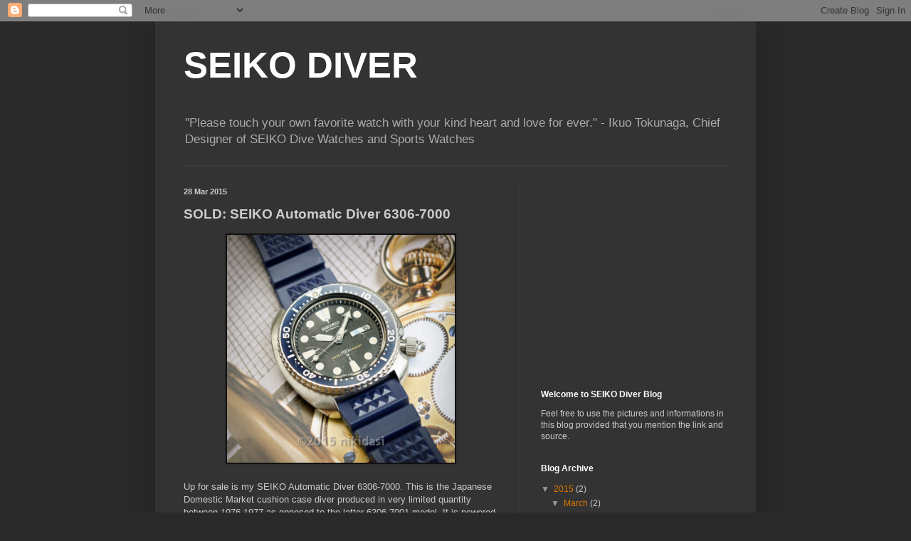

--- FILE ---
content_type: text/html; charset=UTF-8
request_url: https://seikodiver.blogspot.com/2015/03/sold-seiko-automatic-diver-6306-7000.html
body_size: 21096
content:
<!DOCTYPE html>
<html class='v2' dir='ltr' lang='en-GB'>
<head>
<link href='https://www.blogger.com/static/v1/widgets/335934321-css_bundle_v2.css' rel='stylesheet' type='text/css'/>
<meta content='width=1100' name='viewport'/>
<meta content='text/html; charset=UTF-8' http-equiv='Content-Type'/>
<meta content='blogger' name='generator'/>
<link href='https://seikodiver.blogspot.com/favicon.ico' rel='icon' type='image/x-icon'/>
<link href='http://seikodiver.blogspot.com/2015/03/sold-seiko-automatic-diver-6306-7000.html' rel='canonical'/>
<link rel="alternate" type="application/atom+xml" title="SEIKO DIVER - Atom" href="https://seikodiver.blogspot.com/feeds/posts/default" />
<link rel="alternate" type="application/rss+xml" title="SEIKO DIVER - RSS" href="https://seikodiver.blogspot.com/feeds/posts/default?alt=rss" />
<link rel="service.post" type="application/atom+xml" title="SEIKO DIVER - Atom" href="https://www.blogger.com/feeds/9114530133636604310/posts/default" />

<link rel="alternate" type="application/atom+xml" title="SEIKO DIVER - Atom" href="https://seikodiver.blogspot.com/feeds/892585538382091886/comments/default" />
<!--Can't find substitution for tag [blog.ieCssRetrofitLinks]-->
<link href='https://blogger.googleusercontent.com/img/b/R29vZ2xl/AVvXsEh7zsdviKjWiznWIDOFA0w-7mjgl_QxyuIaa6v7XzvIsPVGUhh_FGbwbyG21eCvnpigt-DPr6q7bU6eNRh_rC6mstPaBKQOVa5WGW_rMRLlOYx1pYVbKO61QTu7yo5RnmFoGtVpBP4xfkmA/s1600/P1020032-3-3.jpg' rel='image_src'/>
<meta content='http://seikodiver.blogspot.com/2015/03/sold-seiko-automatic-diver-6306-7000.html' property='og:url'/>
<meta content='SOLD: SEIKO Automatic Diver 6306-7000' property='og:title'/>
<meta content='      Up for sale is my SEIKO Automatic Diver 6306-7000. This is the Japanese Domestic Market cushion case diver produced in very limited qu...' property='og:description'/>
<meta content='https://blogger.googleusercontent.com/img/b/R29vZ2xl/AVvXsEh7zsdviKjWiznWIDOFA0w-7mjgl_QxyuIaa6v7XzvIsPVGUhh_FGbwbyG21eCvnpigt-DPr6q7bU6eNRh_rC6mstPaBKQOVa5WGW_rMRLlOYx1pYVbKO61QTu7yo5RnmFoGtVpBP4xfkmA/w1200-h630-p-k-no-nu/P1020032-3-3.jpg' property='og:image'/>
<title>SEIKO DIVER: SOLD: SEIKO Automatic Diver 6306-7000</title>
<style id='page-skin-1' type='text/css'><!--
/*
-----------------------------------------------
Blogger Template Style
Name:     Simple
Designer: Blogger
URL:      www.blogger.com
----------------------------------------------- */
/* Content
----------------------------------------------- */
body {
font: normal normal 12px Arial, Tahoma, Helvetica, FreeSans, sans-serif;
color: #cccccc;
background: #292929 none repeat scroll top left;
padding: 0 40px 40px 40px;
}
html body .region-inner {
min-width: 0;
max-width: 100%;
width: auto;
}
h2 {
font-size: 22px;
}
a:link {
text-decoration:none;
color: #dd7700;
}
a:visited {
text-decoration:none;
color: #cc6600;
}
a:hover {
text-decoration:underline;
color: #cc6600;
}
.body-fauxcolumn-outer .fauxcolumn-inner {
background: transparent none repeat scroll top left;
_background-image: none;
}
.body-fauxcolumn-outer .cap-top {
position: absolute;
z-index: 1;
height: 400px;
width: 100%;
}
.body-fauxcolumn-outer .cap-top .cap-left {
width: 100%;
background: transparent none repeat-x scroll top left;
_background-image: none;
}
.content-outer {
-moz-box-shadow: 0 0 40px rgba(0, 0, 0, .15);
-webkit-box-shadow: 0 0 5px rgba(0, 0, 0, .15);
-goog-ms-box-shadow: 0 0 10px #333333;
box-shadow: 0 0 40px rgba(0, 0, 0, .15);
margin-bottom: 1px;
}
.content-inner {
padding: 10px 10px;
}
.content-inner {
background-color: #333333;
}
/* Header
----------------------------------------------- */
.header-outer {
background: transparent none repeat-x scroll 0 -400px;
_background-image: none;
}
.Header h1 {
font: normal bold 51px 'Trebuchet MS', Trebuchet, sans-serif;
color: #ffffff;
text-shadow: -1px -1px 1px rgba(0, 0, 0, .2);
}
.Header h1 a {
color: #ffffff;
}
.Header .description {
font-size: 140%;
color: #aaaaaa;
}
.header-inner .Header .titlewrapper {
padding: 22px 30px;
}
.header-inner .Header .descriptionwrapper {
padding: 0 30px;
}
/* Tabs
----------------------------------------------- */
.tabs-inner .section:first-child {
border-top: 1px solid #404040;
}
.tabs-inner .section:first-child ul {
margin-top: -1px;
border-top: 1px solid #404040;
border-left: 0 solid #404040;
border-right: 0 solid #404040;
}
.tabs-inner .widget ul {
background: #222222 none repeat-x scroll 0 -800px;
_background-image: none;
border-bottom: 1px solid #404040;
margin-top: 0;
margin-left: -30px;
margin-right: -30px;
}
.tabs-inner .widget li a {
display: inline-block;
padding: .6em 1em;
font: normal normal 15px Arial, Tahoma, Helvetica, FreeSans, sans-serif;
color: #999999;
border-left: 1px solid #333333;
border-right: 0 solid #404040;
}
.tabs-inner .widget li:first-child a {
border-left: none;
}
.tabs-inner .widget li.selected a, .tabs-inner .widget li a:hover {
color: #ffffff;
background-color: #000000;
text-decoration: none;
}
/* Columns
----------------------------------------------- */
.main-outer {
border-top: 0 solid #404040;
}
.fauxcolumn-left-outer .fauxcolumn-inner {
border-right: 1px solid #404040;
}
.fauxcolumn-right-outer .fauxcolumn-inner {
border-left: 1px solid #404040;
}
/* Headings
----------------------------------------------- */
div.widget > h2,
div.widget h2.title {
margin: 0 0 1em 0;
font: normal bold 12px 'Trebuchet MS', Trebuchet, sans-serif;
color: #ffffff;
}
/* Widgets
----------------------------------------------- */
.widget .zippy {
color: #999999;
text-shadow: 2px 2px 1px rgba(0, 0, 0, .1);
}
.widget .popular-posts ul {
list-style: none;
}
/* Posts
----------------------------------------------- */
h2.date-header {
font: normal bold 11px Arial, Tahoma, Helvetica, FreeSans, sans-serif;
}
.date-header span {
background-color: transparent;
color: #cccccc;
padding: inherit;
letter-spacing: inherit;
margin: inherit;
}
.main-inner {
padding-top: 30px;
padding-bottom: 30px;
}
.main-inner .column-center-inner {
padding: 0 15px;
}
.main-inner .column-center-inner .section {
margin: 0 15px;
}
.post {
margin: 0 0 25px 0;
}
h3.post-title, .comments h4 {
font: normal bold 19px 'Trebuchet MS', Trebuchet, sans-serif;
margin: .75em 0 0;
}
.post-body {
font-size: 110%;
line-height: 1.4;
position: relative;
}
.post-body img, .post-body .tr-caption-container, .Profile img, .Image img,
.BlogList .item-thumbnail img {
padding: 0;
background: #111111;
border: 1px solid #111111;
-moz-box-shadow: 1px 1px 5px rgba(0, 0, 0, .1);
-webkit-box-shadow: 1px 1px 5px rgba(0, 0, 0, .1);
box-shadow: 1px 1px 5px rgba(0, 0, 0, .1);
}
.post-body img, .post-body .tr-caption-container {
padding: 1px;
}
.post-body .tr-caption-container {
color: #cccccc;
}
.post-body .tr-caption-container img {
padding: 0;
background: transparent;
border: none;
-moz-box-shadow: 0 0 0 rgba(0, 0, 0, .1);
-webkit-box-shadow: 0 0 0 rgba(0, 0, 0, .1);
box-shadow: 0 0 0 rgba(0, 0, 0, .1);
}
.post-header {
margin: 0 0 1.5em;
line-height: 1.6;
font-size: 90%;
}
.post-footer {
margin: 20px -2px 0;
padding: 5px 10px;
color: #888888;
background-color: #303030;
border-bottom: 1px solid #444444;
line-height: 1.6;
font-size: 90%;
}
#comments .comment-author {
padding-top: 1.5em;
border-top: 1px solid #404040;
background-position: 0 1.5em;
}
#comments .comment-author:first-child {
padding-top: 0;
border-top: none;
}
.avatar-image-container {
margin: .2em 0 0;
}
#comments .avatar-image-container img {
border: 1px solid #111111;
}
/* Comments
----------------------------------------------- */
.comments .comments-content .icon.blog-author {
background-repeat: no-repeat;
background-image: url([data-uri]);
}
.comments .comments-content .loadmore a {
border-top: 1px solid #999999;
border-bottom: 1px solid #999999;
}
.comments .comment-thread.inline-thread {
background-color: #303030;
}
.comments .continue {
border-top: 2px solid #999999;
}
/* Accents
---------------------------------------------- */
.section-columns td.columns-cell {
border-left: 1px solid #404040;
}
.blog-pager {
background: transparent none no-repeat scroll top center;
}
.blog-pager-older-link, .home-link,
.blog-pager-newer-link {
background-color: #333333;
padding: 5px;
}
.footer-outer {
border-top: 0 dashed #bbbbbb;
}
/* Mobile
----------------------------------------------- */
body.mobile  {
background-size: auto;
}
.mobile .body-fauxcolumn-outer {
background: transparent none repeat scroll top left;
}
.mobile .body-fauxcolumn-outer .cap-top {
background-size: 100% auto;
}
.mobile .content-outer {
-webkit-box-shadow: 0 0 3px rgba(0, 0, 0, .15);
box-shadow: 0 0 3px rgba(0, 0, 0, .15);
}
.mobile .tabs-inner .widget ul {
margin-left: 0;
margin-right: 0;
}
.mobile .post {
margin: 0;
}
.mobile .main-inner .column-center-inner .section {
margin: 0;
}
.mobile .date-header span {
padding: 0.1em 10px;
margin: 0 -10px;
}
.mobile h3.post-title {
margin: 0;
}
.mobile .blog-pager {
background: transparent none no-repeat scroll top center;
}
.mobile .footer-outer {
border-top: none;
}
.mobile .main-inner, .mobile .footer-inner {
background-color: #333333;
}
.mobile-index-contents {
color: #cccccc;
}
.mobile-link-button {
background-color: #dd7700;
}
.mobile-link-button a:link, .mobile-link-button a:visited {
color: #ffffff;
}
.mobile .tabs-inner .section:first-child {
border-top: none;
}
.mobile .tabs-inner .PageList .widget-content {
background-color: #000000;
color: #ffffff;
border-top: 1px solid #404040;
border-bottom: 1px solid #404040;
}
.mobile .tabs-inner .PageList .widget-content .pagelist-arrow {
border-left: 1px solid #404040;
}

--></style>
<style id='template-skin-1' type='text/css'><!--
body {
min-width: 844px;
}
.content-outer, .content-fauxcolumn-outer, .region-inner {
min-width: 844px;
max-width: 844px;
_width: 844px;
}
.main-inner .columns {
padding-left: 0;
padding-right: 322px;
}
.main-inner .fauxcolumn-center-outer {
left: 0;
right: 322px;
/* IE6 does not respect left and right together */
_width: expression(this.parentNode.offsetWidth -
parseInt("0") -
parseInt("322px") + 'px');
}
.main-inner .fauxcolumn-left-outer {
width: 0;
}
.main-inner .fauxcolumn-right-outer {
width: 322px;
}
.main-inner .column-left-outer {
width: 0;
right: 100%;
margin-left: -0;
}
.main-inner .column-right-outer {
width: 322px;
margin-right: -322px;
}
#layout {
min-width: 0;
}
#layout .content-outer {
min-width: 0;
width: 800px;
}
#layout .region-inner {
min-width: 0;
width: auto;
}
body#layout div.add_widget {
padding: 8px;
}
body#layout div.add_widget a {
margin-left: 32px;
}
--></style>
<link href='https://www.blogger.com/dyn-css/authorization.css?targetBlogID=9114530133636604310&amp;zx=90bf8c94-7ac8-4f9e-bd16-510d128ed050' media='none' onload='if(media!=&#39;all&#39;)media=&#39;all&#39;' rel='stylesheet'/><noscript><link href='https://www.blogger.com/dyn-css/authorization.css?targetBlogID=9114530133636604310&amp;zx=90bf8c94-7ac8-4f9e-bd16-510d128ed050' rel='stylesheet'/></noscript>
<meta name='google-adsense-platform-account' content='ca-host-pub-1556223355139109'/>
<meta name='google-adsense-platform-domain' content='blogspot.com'/>

<!-- data-ad-client=ca-pub-9675007880385701 -->

</head>
<body class='loading variant-dark'>
<div class='navbar section' id='navbar' name='Navbar'><div class='widget Navbar' data-version='1' id='Navbar1'><script type="text/javascript">
    function setAttributeOnload(object, attribute, val) {
      if(window.addEventListener) {
        window.addEventListener('load',
          function(){ object[attribute] = val; }, false);
      } else {
        window.attachEvent('onload', function(){ object[attribute] = val; });
      }
    }
  </script>
<div id="navbar-iframe-container"></div>
<script type="text/javascript" src="https://apis.google.com/js/platform.js"></script>
<script type="text/javascript">
      gapi.load("gapi.iframes:gapi.iframes.style.bubble", function() {
        if (gapi.iframes && gapi.iframes.getContext) {
          gapi.iframes.getContext().openChild({
              url: 'https://www.blogger.com/navbar/9114530133636604310?po\x3d892585538382091886\x26origin\x3dhttps://seikodiver.blogspot.com',
              where: document.getElementById("navbar-iframe-container"),
              id: "navbar-iframe"
          });
        }
      });
    </script><script type="text/javascript">
(function() {
var script = document.createElement('script');
script.type = 'text/javascript';
script.src = '//pagead2.googlesyndication.com/pagead/js/google_top_exp.js';
var head = document.getElementsByTagName('head')[0];
if (head) {
head.appendChild(script);
}})();
</script>
</div></div>
<div class='body-fauxcolumns'>
<div class='fauxcolumn-outer body-fauxcolumn-outer'>
<div class='cap-top'>
<div class='cap-left'></div>
<div class='cap-right'></div>
</div>
<div class='fauxborder-left'>
<div class='fauxborder-right'></div>
<div class='fauxcolumn-inner'>
</div>
</div>
<div class='cap-bottom'>
<div class='cap-left'></div>
<div class='cap-right'></div>
</div>
</div>
</div>
<div class='content'>
<div class='content-fauxcolumns'>
<div class='fauxcolumn-outer content-fauxcolumn-outer'>
<div class='cap-top'>
<div class='cap-left'></div>
<div class='cap-right'></div>
</div>
<div class='fauxborder-left'>
<div class='fauxborder-right'></div>
<div class='fauxcolumn-inner'>
</div>
</div>
<div class='cap-bottom'>
<div class='cap-left'></div>
<div class='cap-right'></div>
</div>
</div>
</div>
<div class='content-outer'>
<div class='content-cap-top cap-top'>
<div class='cap-left'></div>
<div class='cap-right'></div>
</div>
<div class='fauxborder-left content-fauxborder-left'>
<div class='fauxborder-right content-fauxborder-right'></div>
<div class='content-inner'>
<header>
<div class='header-outer'>
<div class='header-cap-top cap-top'>
<div class='cap-left'></div>
<div class='cap-right'></div>
</div>
<div class='fauxborder-left header-fauxborder-left'>
<div class='fauxborder-right header-fauxborder-right'></div>
<div class='region-inner header-inner'>
<div class='header section' id='header' name='Header'><div class='widget Header' data-version='1' id='Header1'>
<div id='header-inner'>
<div class='titlewrapper'>
<h1 class='title'>
<a href='https://seikodiver.blogspot.com/'>
SEIKO DIVER
</a>
</h1>
</div>
<div class='descriptionwrapper'>
<p class='description'><span>"Please touch your own favorite watch with your kind heart and love for ever." 
- Ikuo Tokunaga, Chief Designer of SEIKO Dive Watches and Sports Watches</span></p>
</div>
</div>
</div></div>
</div>
</div>
<div class='header-cap-bottom cap-bottom'>
<div class='cap-left'></div>
<div class='cap-right'></div>
</div>
</div>
</header>
<div class='tabs-outer'>
<div class='tabs-cap-top cap-top'>
<div class='cap-left'></div>
<div class='cap-right'></div>
</div>
<div class='fauxborder-left tabs-fauxborder-left'>
<div class='fauxborder-right tabs-fauxborder-right'></div>
<div class='region-inner tabs-inner'>
<div class='tabs no-items section' id='crosscol' name='Cross-column'></div>
<div class='tabs no-items section' id='crosscol-overflow' name='Cross-Column 2'></div>
</div>
</div>
<div class='tabs-cap-bottom cap-bottom'>
<div class='cap-left'></div>
<div class='cap-right'></div>
</div>
</div>
<div class='main-outer'>
<div class='main-cap-top cap-top'>
<div class='cap-left'></div>
<div class='cap-right'></div>
</div>
<div class='fauxborder-left main-fauxborder-left'>
<div class='fauxborder-right main-fauxborder-right'></div>
<div class='region-inner main-inner'>
<div class='columns fauxcolumns'>
<div class='fauxcolumn-outer fauxcolumn-center-outer'>
<div class='cap-top'>
<div class='cap-left'></div>
<div class='cap-right'></div>
</div>
<div class='fauxborder-left'>
<div class='fauxborder-right'></div>
<div class='fauxcolumn-inner'>
</div>
</div>
<div class='cap-bottom'>
<div class='cap-left'></div>
<div class='cap-right'></div>
</div>
</div>
<div class='fauxcolumn-outer fauxcolumn-left-outer'>
<div class='cap-top'>
<div class='cap-left'></div>
<div class='cap-right'></div>
</div>
<div class='fauxborder-left'>
<div class='fauxborder-right'></div>
<div class='fauxcolumn-inner'>
</div>
</div>
<div class='cap-bottom'>
<div class='cap-left'></div>
<div class='cap-right'></div>
</div>
</div>
<div class='fauxcolumn-outer fauxcolumn-right-outer'>
<div class='cap-top'>
<div class='cap-left'></div>
<div class='cap-right'></div>
</div>
<div class='fauxborder-left'>
<div class='fauxborder-right'></div>
<div class='fauxcolumn-inner'>
</div>
</div>
<div class='cap-bottom'>
<div class='cap-left'></div>
<div class='cap-right'></div>
</div>
</div>
<!-- corrects IE6 width calculation -->
<div class='columns-inner'>
<div class='column-center-outer'>
<div class='column-center-inner'>
<div class='main section' id='main' name='Main'><div class='widget Blog' data-version='1' id='Blog1'>
<div class='blog-posts hfeed'>

          <div class="date-outer">
        
<h2 class='date-header'><span>28 Mar 2015</span></h2>

          <div class="date-posts">
        
<div class='post-outer'>
<div class='post hentry'>
<a name='892585538382091886'></a>
<h3 class='post-title entry-title'>
SOLD: SEIKO Automatic Diver 6306-7000
</h3>
<div class='post-header'>
<div class='post-header-line-1'></div>
</div>
<div class='post-body entry-content' id='post-body-892585538382091886'>
<div class="separator" style="clear: both; text-align: center;">
</div>
<div class="separator" style="clear: both; text-align: center;">
<a href="https://blogger.googleusercontent.com/img/b/R29vZ2xl/AVvXsEh7zsdviKjWiznWIDOFA0w-7mjgl_QxyuIaa6v7XzvIsPVGUhh_FGbwbyG21eCvnpigt-DPr6q7bU6eNRh_rC6mstPaBKQOVa5WGW_rMRLlOYx1pYVbKO61QTu7yo5RnmFoGtVpBP4xfkmA/s1600/P1020032-3-3.jpg" imageanchor="1" style="margin-left: 1em; margin-right: 1em;"><img border="0" height="320" src="https://blogger.googleusercontent.com/img/b/R29vZ2xl/AVvXsEh7zsdviKjWiznWIDOFA0w-7mjgl_QxyuIaa6v7XzvIsPVGUhh_FGbwbyG21eCvnpigt-DPr6q7bU6eNRh_rC6mstPaBKQOVa5WGW_rMRLlOYx1pYVbKO61QTu7yo5RnmFoGtVpBP4xfkmA/s1600/P1020032-3-3.jpg" width="320" /></a></div>
<br />
<div class="separator" style="clear: both;">
Up for sale is my SEIKO Automatic Diver 6306-7000. This is the Japanese Domestic Market cushion case diver produced in very limited quantity between 1976-1977 as opposed to the latter 6306-7001 model. It is powered by 21-jewel 6306 movement with second-setting function (hack).</div>
<br />
<b>Production date:</b>&nbsp;July&nbsp;1976 (early production model).<br />
<b>Case dimension:</b><br />
<ul>
<li>Width: 44 mm (excludes crown).</li>
<li>Thickness: 13 mm.</li>
<li>Lug: 22 mm.</li>
</ul>
<b>Description:</b><br />
All original.<br />
Original dial and hands in&nbsp;<b>very good</b>&nbsp;condition (sorry for the scratches on crystal). Lume on index markers and hands have aged to cream color.<br />
Bezel rotates bi-directionally and clicks firmly with no play.<br />
Bezel insert has scratches. The black color on the insert has faded. It turns to blue under direct light.<br />
Original crystal has scratches but untouched.<br />
Case and case back are in good condition with scratches and swirlies, but untouched. Edges, corners, and original factory machining lines on both top and back surface are still visible. The wave logo on the case back still retains its grainy background.<br />
Movement and day-date setting mechanism are in good condition. Fully serviced by SEIKO Service Center, Jakarta on December 2011. Accuracy is within original factory specifications.<br />
All gaskets (crystal, crown, caseback, and bezel) have been replaced with brand new genuine SEIKO gaskets on January 2012.<br />
Original crown locks in 2.5x full turn.<br />
Not water-pressure tested. Water resistant is unknown.<br />
Comes with a used SEIKO DAL1BP 22 flat-vent rubber strap (JDM version of Z 22).<br />
<b>Price:</b>&nbsp;SOLD.<br />
<br />
<span style="color: red;"><b>The bad:</b>&nbsp;Case, bezel insert, and original crystal have scratches.</span><br />
<br />
<div class="separator" style="clear: both; text-align: center;">
</div>
<div class="separator" style="clear: both; text-align: center;">
<a href="https://blogger.googleusercontent.com/img/b/R29vZ2xl/AVvXsEjR06Gcy1fyt3OgzDi4wtIdtyiOQYhhNuih2xfozneBJrpNZJ6YJ7mhzkuuYCVOK54XtUcp24mxZPO5FZyjHB0jiz7M_1P6ZNXtQ9iCkzO0UkXUT5NIiLpXS3EhRgr721g7S8Ax9nQCipRH/s1600/nikidasi_SEIKO+6306-7000+150m+Diver+672290+on+William+Jean+blue+MM+strap_Crown+1.jpg" imageanchor="1" style="margin-left: 1em; margin-right: 1em;"><img border="0" height="320" src="https://blogger.googleusercontent.com/img/b/R29vZ2xl/AVvXsEjR06Gcy1fyt3OgzDi4wtIdtyiOQYhhNuih2xfozneBJrpNZJ6YJ7mhzkuuYCVOK54XtUcp24mxZPO5FZyjHB0jiz7M_1P6ZNXtQ9iCkzO0UkXUT5NIiLpXS3EhRgr721g7S8Ax9nQCipRH/s1600/nikidasi_SEIKO+6306-7000+150m+Diver+672290+on+William+Jean+blue+MM+strap_Crown+1.jpg" width="320" /></a></div>
<br />
<div class="separator" style="clear: both; text-align: center;">
<a href="https://blogger.googleusercontent.com/img/b/R29vZ2xl/AVvXsEgWsdCViuRYys5QLR-2U-UgOjAqYbwrZ9hgYsm6ovHQgIAUq5j8IUKRQ8nOjkxuVhrbtQDrYHR0r8xm4duUxzTkxsxKPArNXdmUute6ZCr3qveKMq749xW8fQq2KsnWyNbVc6FgFZsQRh3o/s1600/nikidasi_SEIKO+6306-7000+150m+Diver+672290+on+William+Jean+blue+MM+strap_Dial+1.jpg" imageanchor="1" style="margin-left: 1em; margin-right: 1em;"><img border="0" height="320" src="https://blogger.googleusercontent.com/img/b/R29vZ2xl/AVvXsEgWsdCViuRYys5QLR-2U-UgOjAqYbwrZ9hgYsm6ovHQgIAUq5j8IUKRQ8nOjkxuVhrbtQDrYHR0r8xm4duUxzTkxsxKPArNXdmUute6ZCr3qveKMq749xW8fQq2KsnWyNbVc6FgFZsQRh3o/s1600/nikidasi_SEIKO+6306-7000+150m+Diver+672290+on+William+Jean+blue+MM+strap_Dial+1.jpg" width="320" /></a></div>
<br />
<div class="separator" style="clear: both; text-align: center;">
<a href="https://blogger.googleusercontent.com/img/b/R29vZ2xl/AVvXsEho3VVjUbmo6eUfWY-AWKnIan6_YoZjSVIdtO-XIMgfu6L8acTfOlPCFsrJzgVcbrBI8mOEptICS8dAXutqClcXbb9vQC8rcUaKe9F3uM5eMa2YKeYNROHkJR5JALQ0iychNgt6E30tupEu/s1600/nikidasi_SEIKO+6306-7000+150m+Diver+672290+on+William+Jean+blue+MM+strap_Side+1.jpg" imageanchor="1" style="margin-left: 1em; margin-right: 1em;"><img border="0" height="320" src="https://blogger.googleusercontent.com/img/b/R29vZ2xl/AVvXsEho3VVjUbmo6eUfWY-AWKnIan6_YoZjSVIdtO-XIMgfu6L8acTfOlPCFsrJzgVcbrBI8mOEptICS8dAXutqClcXbb9vQC8rcUaKe9F3uM5eMa2YKeYNROHkJR5JALQ0iychNgt6E30tupEu/s1600/nikidasi_SEIKO+6306-7000+150m+Diver+672290+on+William+Jean+blue+MM+strap_Side+1.jpg" width="320" /></a></div>
<br />
<div class="separator" style="clear: both; text-align: center;">
<a href="https://blogger.googleusercontent.com/img/b/R29vZ2xl/AVvXsEgHF2uy9iKoi4sWQHbzFyHaIdSpshpxBtGd3uBnVzJglPfsmz3me8koL2_AmAueXWouKVrIzlnjtBMzCZ2uxlC_pUDRJirVSg1RsP1nXa8ibWRaqzFP9BXuHi2-cg5hgkR1yZYNnJ9VozND/s1600/nikidasi_SEIKO+6306-7000+150m+Diver+672290+on+William+Jean+blue+MM+strap_Side+2.jpg" imageanchor="1" style="margin-left: 1em; margin-right: 1em;"><img border="0" height="320" src="https://blogger.googleusercontent.com/img/b/R29vZ2xl/AVvXsEgHF2uy9iKoi4sWQHbzFyHaIdSpshpxBtGd3uBnVzJglPfsmz3me8koL2_AmAueXWouKVrIzlnjtBMzCZ2uxlC_pUDRJirVSg1RsP1nXa8ibWRaqzFP9BXuHi2-cg5hgkR1yZYNnJ9VozND/s1600/nikidasi_SEIKO+6306-7000+150m+Diver+672290+on+William+Jean+blue+MM+strap_Side+2.jpg" width="320" /></a></div>
<br />
<div class="separator" style="clear: both; text-align: center;">
<a href="https://blogger.googleusercontent.com/img/b/R29vZ2xl/AVvXsEj8mTRWhsd-qUzp0UzPpPDgj6lyiHqe_R-G0MxxmOWQWL4FdqmbMMljbAU7Mqovw5fZ6MSCaNAMyNksYojeIH1n-2aSFgtvndB5M33UKg5gpLzUeRK0hjfdgl-67gLWGuHi0c8ZmQXJxBSy/s1600/nikidasi_SEIKO+6306-7000+150m+Diver+672290+on+William+Jean+blue+MM+strap_Side+3.jpg" imageanchor="1" style="margin-left: 1em; margin-right: 1em;"><img border="0" height="320" src="https://blogger.googleusercontent.com/img/b/R29vZ2xl/AVvXsEj8mTRWhsd-qUzp0UzPpPDgj6lyiHqe_R-G0MxxmOWQWL4FdqmbMMljbAU7Mqovw5fZ6MSCaNAMyNksYojeIH1n-2aSFgtvndB5M33UKg5gpLzUeRK0hjfdgl-67gLWGuHi0c8ZmQXJxBSy/s1600/nikidasi_SEIKO+6306-7000+150m+Diver+672290+on+William+Jean+blue+MM+strap_Side+3.jpg" width="320" /></a></div>
<br />
<div class="separator" style="clear: both; text-align: center;">
<a href="https://blogger.googleusercontent.com/img/b/R29vZ2xl/AVvXsEjm6E50_O6MrIJXpvvn-zCpKT2SKyiqvy5qfp-hB6t7v29Vr_G_b0emt6Zs2L9BEtsMS2XGnZlKzfMRKf4mAsA-c41FIwdXW1cTXaqPEa8RrZoXm7x_yXRG4s6Yrj-tfZY80G7BjF5gqCM7/s1600/nikidasi_SEIKO+6306-7000+150m+Diver+672290+on+William+Jean+blue+MM+strap_Strap+1.jpg" imageanchor="1" style="margin-left: 1em; margin-right: 1em;"><img border="0" height="320" src="https://blogger.googleusercontent.com/img/b/R29vZ2xl/AVvXsEjm6E50_O6MrIJXpvvn-zCpKT2SKyiqvy5qfp-hB6t7v29Vr_G_b0emt6Zs2L9BEtsMS2XGnZlKzfMRKf4mAsA-c41FIwdXW1cTXaqPEa8RrZoXm7x_yXRG4s6Yrj-tfZY80G7BjF5gqCM7/s1600/nikidasi_SEIKO+6306-7000+150m+Diver+672290+on+William+Jean+blue+MM+strap_Strap+1.jpg" width="320" /></a></div>
<br />
<div class="separator" style="clear: both; text-align: center;">
<a href="https://blogger.googleusercontent.com/img/b/R29vZ2xl/AVvXsEgAx7KXXvtjT7SKIlZA1C0ezmkBIJKr5ADp0IZPoDViyye4hauippY-QO5eSatmdMl__ZHobZSeEFkUfJY2RZ30JSMgctpi27P0IIA6_GvJNzuZS0ozU3tONAgSxrpeozxQR2NKSOi92EI6/s1600/nikidasi_SEIKO+6306-7000+150m+Diver+672290_Review+of+William+Jean+22+mm+blue+MM300+Type+II+rubber+strap_Full+2.jpg" imageanchor="1" style="margin-left: 1em; margin-right: 1em;"><img border="0" height="320" src="https://blogger.googleusercontent.com/img/b/R29vZ2xl/AVvXsEgAx7KXXvtjT7SKIlZA1C0ezmkBIJKr5ADp0IZPoDViyye4hauippY-QO5eSatmdMl__ZHobZSeEFkUfJY2RZ30JSMgctpi27P0IIA6_GvJNzuZS0ozU3tONAgSxrpeozxQR2NKSOi92EI6/s1600/nikidasi_SEIKO+6306-7000+150m+Diver+672290_Review+of+William+Jean+22+mm+blue+MM300+Type+II+rubber+strap_Full+2.jpg" width="320" /></a></div>
<br />
<div class="separator" style="clear: both; text-align: center;">
<a href="https://blogger.googleusercontent.com/img/b/R29vZ2xl/AVvXsEjkPKhaOZC6sETLmFaN_zvWO2HdLn18iWp0qAj6kBESyYO2u_A5FM6rLTgj8KgSPRVSOVFXbxEngnaDWUuUghds13swfuFqt7o-LYwrCBOtui9Ej-FQhAVsgAI6LOw-gB4UZ7c_yLAPtGwA/s1600/nikidasi_SEIKO+6306-7000+150m+Diver+672290+on+William+Jean+blue+MM+strap_Caseback+1.jpg" imageanchor="1" style="margin-left: 1em; margin-right: 1em;"><img border="0" height="320" src="https://blogger.googleusercontent.com/img/b/R29vZ2xl/AVvXsEjkPKhaOZC6sETLmFaN_zvWO2HdLn18iWp0qAj6kBESyYO2u_A5FM6rLTgj8KgSPRVSOVFXbxEngnaDWUuUghds13swfuFqt7o-LYwrCBOtui9Ej-FQhAVsgAI6LOw-gB4UZ7c_yLAPtGwA/s1600/nikidasi_SEIKO+6306-7000+150m+Diver+672290+on+William+Jean+blue+MM+strap_Caseback+1.jpg" width="320" /></a></div>
<br />
<div class="separator" style="clear: both; text-align: center;">
<a href="https://blogger.googleusercontent.com/img/b/R29vZ2xl/AVvXsEgwZKwTSqpc5j0XYhce9cl_edN9nx0bcvi1MxFHE6BqduuRV5GhIlToOgfuVjJBRCftJnQ3b622XtQ41ZI7n5u6tCWZXRUkskORZ9f-PzkCzbMBOD1sfKI1Resc_wa-l-8yeur6U3KHRW47/s1600/nikidasi_SEIKO+6306-7000+150m+Diver+672290+on+William+Jean+blue+MM+strap_Caseback+2.jpg" imageanchor="1" style="margin-left: 1em; margin-right: 1em;"><img border="0" height="320" src="https://blogger.googleusercontent.com/img/b/R29vZ2xl/AVvXsEgwZKwTSqpc5j0XYhce9cl_edN9nx0bcvi1MxFHE6BqduuRV5GhIlToOgfuVjJBRCftJnQ3b622XtQ41ZI7n5u6tCWZXRUkskORZ9f-PzkCzbMBOD1sfKI1Resc_wa-l-8yeur6U3KHRW47/s1600/nikidasi_SEIKO+6306-7000+150m+Diver+672290+on+William+Jean+blue+MM+strap_Caseback+2.jpg" width="320" /></a></div>
<br />
<div class="separator" style="clear: both; text-align: center;">
<a href="https://blogger.googleusercontent.com/img/b/R29vZ2xl/AVvXsEhA9hC4qQkqmJqQ0Fp5BG9MU7EFPrSGw-x7B1BrVivzYc8aZBUTz2ZmYZa9XgglC2WebO1dP1kHajEPNAS2y8JjBrPdvfXwC4rDR2EUMJW1hNgvqGuClB294OAeDv_mnBTRyJ3zkbi7wUgs/s1600/nikidasi_SEIKO+6306-7000+150m+Diver+672290+on+William+Jean+blue+MM+strap_Caseback+3.jpg" imageanchor="1" style="margin-left: 1em; margin-right: 1em;"><img border="0" height="320" src="https://blogger.googleusercontent.com/img/b/R29vZ2xl/AVvXsEhA9hC4qQkqmJqQ0Fp5BG9MU7EFPrSGw-x7B1BrVivzYc8aZBUTz2ZmYZa9XgglC2WebO1dP1kHajEPNAS2y8JjBrPdvfXwC4rDR2EUMJW1hNgvqGuClB294OAeDv_mnBTRyJ3zkbi7wUgs/s1600/nikidasi_SEIKO+6306-7000+150m+Diver+672290+on+William+Jean+blue+MM+strap_Caseback+3.jpg" width="320" /></a></div>
<br />
<div class="separator" style="clear: both; text-align: center;">
<a href="https://blogger.googleusercontent.com/img/b/R29vZ2xl/AVvXsEjPKxY2JtJOQpxdvSM1hcOhbhjkvRRrZUBMU0UAzG3RqqtyPoCpXbQ9aCMT0yQiNzoID6VISk9pkBub6r5DNjQTAkFjroac8fN3nsV8dte6E8IDzF8NXNyLjoi195IjtbOavks-jhEBidtp/s1600/nikidasi_SEIKO+6306-7000+150m+Diver+672290+on+William+Jean+blue+MM+strap_Caseback+4.jpg" imageanchor="1" style="margin-left: 1em; margin-right: 1em;"><img border="0" height="320" src="https://blogger.googleusercontent.com/img/b/R29vZ2xl/AVvXsEjPKxY2JtJOQpxdvSM1hcOhbhjkvRRrZUBMU0UAzG3RqqtyPoCpXbQ9aCMT0yQiNzoID6VISk9pkBub6r5DNjQTAkFjroac8fN3nsV8dte6E8IDzF8NXNyLjoi195IjtbOavks-jhEBidtp/s1600/nikidasi_SEIKO+6306-7000+150m+Diver+672290+on+William+Jean+blue+MM+strap_Caseback+4.jpg" width="320" /></a></div>
<br />
<div class="separator" style="clear: both; text-align: center;">
<a href="https://blogger.googleusercontent.com/img/b/R29vZ2xl/AVvXsEgyTBv-AgB_0EtGznr1Y1d1cYtiXBZx3eVviCs7EzR8yUX5h3pNN84EIEoB5QojYB1UEDTHXIaASM1Ue_sXVECG5xiXHnoOre6HH3DPH5l8_0yhsYRM8uSNq9FkpHSj1FR2A2ZVJ3MV8Xgo/s1600/nikidasi_SEIKO+6306-7000+150m+Diver+672290+on+William+Jean+blue+MM+strap_Isometric+1.jpg" imageanchor="1" style="margin-left: 1em; margin-right: 1em;"><img border="0" height="320" src="https://blogger.googleusercontent.com/img/b/R29vZ2xl/AVvXsEgyTBv-AgB_0EtGznr1Y1d1cYtiXBZx3eVviCs7EzR8yUX5h3pNN84EIEoB5QojYB1UEDTHXIaASM1Ue_sXVECG5xiXHnoOre6HH3DPH5l8_0yhsYRM8uSNq9FkpHSj1FR2A2ZVJ3MV8Xgo/s1600/nikidasi_SEIKO+6306-7000+150m+Diver+672290+on+William+Jean+blue+MM+strap_Isometric+1.jpg" width="320" /></a></div>
<br />
<div class="separator" style="clear: both; text-align: center;">
<a href="https://blogger.googleusercontent.com/img/b/R29vZ2xl/AVvXsEhNh6mkrG0rd48J7CZ080e-rbFyRa4xUB95Dq0mh9bsMN7ZB41B0UkByiZrwTGisKPIhXZ6cZlawP63O9x9ISRBZnbMvK5D7olXSbl_GZ8fjJI9f6mDwuMclUuZxC4vxdQq-MSRzGsV4Tob/s1600/nikidasi_SEIKO+6306-7000+150m+Diver+672290+on+William+Jean+blue+MM+strap_Keeper.jpg" imageanchor="1" style="margin-left: 1em; margin-right: 1em;"><img border="0" height="320" src="https://blogger.googleusercontent.com/img/b/R29vZ2xl/AVvXsEhNh6mkrG0rd48J7CZ080e-rbFyRa4xUB95Dq0mh9bsMN7ZB41B0UkByiZrwTGisKPIhXZ6cZlawP63O9x9ISRBZnbMvK5D7olXSbl_GZ8fjJI9f6mDwuMclUuZxC4vxdQq-MSRzGsV4Tob/s1600/nikidasi_SEIKO+6306-7000+150m+Diver+672290+on+William+Jean+blue+MM+strap_Keeper.jpg" width="320" /></a></div>
<br />
<div class="separator" style="clear: both; text-align: center;">
<a href="https://blogger.googleusercontent.com/img/b/R29vZ2xl/AVvXsEj2XHRXAHFiNighe9Ea8tqQ_d74Ku_tU7GIcT_REvzbzzn8eqnzDS1mijEUMg8Wtl5bEcmnVVew1_12nde5O_CD6kx33ABQIhAKRu2iUUbkg2m0jOP4T_9WFrxRY6LgpgFl38JZGveE3zeK/s1600/nikidasi_SEIKO+6306-7000+150m+Diver+672290_Review+of+William+Jean+22+mm+blue+MM300+Type+II+rubber+strap_Buckle+and+keeper.jpg" imageanchor="1" style="margin-left: 1em; margin-right: 1em;"><img border="0" height="320" src="https://blogger.googleusercontent.com/img/b/R29vZ2xl/AVvXsEj2XHRXAHFiNighe9Ea8tqQ_d74Ku_tU7GIcT_REvzbzzn8eqnzDS1mijEUMg8Wtl5bEcmnVVew1_12nde5O_CD6kx33ABQIhAKRu2iUUbkg2m0jOP4T_9WFrxRY6LgpgFl38JZGveE3zeK/s1600/nikidasi_SEIKO+6306-7000+150m+Diver+672290_Review+of+William+Jean+22+mm+blue+MM300+Type+II+rubber+strap_Buckle+and+keeper.jpg" width="320" /></a></div>
<div class="separator" style="clear: both; text-align: center;">
<br /></div>
<div class="separator" style="clear: both; text-align: center;">
<a href="https://blogger.googleusercontent.com/img/b/R29vZ2xl/AVvXsEguszAPXD4QQ41XPPjEGPqANYquvy19YQkKqsY1hHUU_9gxuoHhaO46ktPju79RsZy16JE8BzsqVcZieOY4LL8GwstU_KMEc_zkQYT6XCes3o1h4hbeJrpkWx0Q0DL295EhD-1jQFcKZ2Up/s1600/nikidasi_SEIKO+6306-7000+150m+Diver+672290_Detailed+macro+of+dial+12+marker.jpg" imageanchor="1" style="margin-left: 1em; margin-right: 1em;"><img border="0" height="320" src="https://blogger.googleusercontent.com/img/b/R29vZ2xl/AVvXsEguszAPXD4QQ41XPPjEGPqANYquvy19YQkKqsY1hHUU_9gxuoHhaO46ktPju79RsZy16JE8BzsqVcZieOY4LL8GwstU_KMEc_zkQYT6XCes3o1h4hbeJrpkWx0Q0DL295EhD-1jQFcKZ2Up/s1600/nikidasi_SEIKO+6306-7000+150m+Diver+672290_Detailed+macro+of+dial+12+marker.jpg" width="320" /></a></div>
<div class="separator" style="clear: both; text-align: center;">
<br /></div>
<div class="separator" style="clear: both; text-align: center;">
<a href="https://blogger.googleusercontent.com/img/b/R29vZ2xl/AVvXsEhMjSXJFPKKAwpPTACIlpspaEo0K9EjR27E980ssc-C-8McTyaZKy8qOe3IsvBXuLzxdNMV9hiRaOX4H9QQi4ZwNZPGYLrq1IrKXWfLWFgSpOu20niMRdarN2F5ABf51hkTd39vsNFs6hBN/s1600/nikidasi_SEIKO+6306-7000+150m+Diver+672290_Detailed+macro+of+dial+SEIKO+text.jpg" imageanchor="1" style="margin-left: 1em; margin-right: 1em;"><img border="0" height="320" src="https://blogger.googleusercontent.com/img/b/R29vZ2xl/AVvXsEhMjSXJFPKKAwpPTACIlpspaEo0K9EjR27E980ssc-C-8McTyaZKy8qOe3IsvBXuLzxdNMV9hiRaOX4H9QQi4ZwNZPGYLrq1IrKXWfLWFgSpOu20niMRdarN2F5ABf51hkTd39vsNFs6hBN/s1600/nikidasi_SEIKO+6306-7000+150m+Diver+672290_Detailed+macro+of+dial+SEIKO+text.jpg" width="320" /></a></div>
<div class="separator" style="clear: both; text-align: center;">
<br /></div>
<div class="separator" style="clear: both; text-align: center;">
<a href="https://blogger.googleusercontent.com/img/b/R29vZ2xl/AVvXsEjvw2FFRvnF5TJDN4u1EXgVHDk7k2WluG9sFQLbwjhp8KBtC5SrTNgCqAJASmag5VswTEa-_2J12hXDBH2vmB4LtrW_S2WDs0W0NlgE_TDhGJe8m1I2DYcQWNuur2_s4dd9I9yR-ERCTEpS/s1600/nikidasi_SEIKO+6306-7000+150m+Diver+672290_Detailed+macro+of+dial+hour+hand.jpg" imageanchor="1" style="margin-left: 1em; margin-right: 1em;"><img border="0" height="320" src="https://blogger.googleusercontent.com/img/b/R29vZ2xl/AVvXsEjvw2FFRvnF5TJDN4u1EXgVHDk7k2WluG9sFQLbwjhp8KBtC5SrTNgCqAJASmag5VswTEa-_2J12hXDBH2vmB4LtrW_S2WDs0W0NlgE_TDhGJe8m1I2DYcQWNuur2_s4dd9I9yR-ERCTEpS/s1600/nikidasi_SEIKO+6306-7000+150m+Diver+672290_Detailed+macro+of+dial+hour+hand.jpg" width="320" /></a></div>
<br />
<div class="separator" style="clear: both; text-align: center;">
<a href="https://blogger.googleusercontent.com/img/b/R29vZ2xl/AVvXsEjhue-Uv_58GbquxP3mX9FiBrDCz9VE_yTdITSc9RucE3Qo3zUdn5Ce38KGTCEIrMmGOqZ4WEQzXfrBFRt0muoomLNuUVz0AO6fpJ-m9n6bH7XQfrbQLiHJvc6rFBNnwMnjlGM_aH38p5Ue/s1600/nikidasi_SEIKO+6306-7000+150m+Diver+672290_Detailed+macro+of+dial+minute+hand.jpg" imageanchor="1" style="margin-left: 1em; margin-right: 1em;"><img border="0" height="320" src="https://blogger.googleusercontent.com/img/b/R29vZ2xl/AVvXsEjhue-Uv_58GbquxP3mX9FiBrDCz9VE_yTdITSc9RucE3Qo3zUdn5Ce38KGTCEIrMmGOqZ4WEQzXfrBFRt0muoomLNuUVz0AO6fpJ-m9n6bH7XQfrbQLiHJvc6rFBNnwMnjlGM_aH38p5Ue/s1600/nikidasi_SEIKO+6306-7000+150m+Diver+672290_Detailed+macro+of+dial+minute+hand.jpg" width="320" /></a></div>
<br />
<div class="separator" style="clear: both; text-align: center;">
<a href="https://blogger.googleusercontent.com/img/b/R29vZ2xl/AVvXsEgHzlgG6X3gog3DI2YVdfDGfPxtUETx5osb2gP55V9g9AZeh8MUSyEJI7JBbsXsKdkBCPMLy6kelf4F4m-zUIhUsNbEzOz4vvurnvdP5wp9N2LRN8pV2OvSJaatGwkwR7pjMuf_Xxy1ONDs/s1600/nikidasi_SEIKO+6306-7000+150m+Diver+672290_Detailed+macro+of+dial+second+hand.jpg" imageanchor="1" style="margin-left: 1em; margin-right: 1em;"><img border="0" height="320" src="https://blogger.googleusercontent.com/img/b/R29vZ2xl/AVvXsEgHzlgG6X3gog3DI2YVdfDGfPxtUETx5osb2gP55V9g9AZeh8MUSyEJI7JBbsXsKdkBCPMLy6kelf4F4m-zUIhUsNbEzOz4vvurnvdP5wp9N2LRN8pV2OvSJaatGwkwR7pjMuf_Xxy1ONDs/s1600/nikidasi_SEIKO+6306-7000+150m+Diver+672290_Detailed+macro+of+dial+second+hand.jpg" width="320" /></a></div>
<div class="separator" style="clear: both; text-align: center;">
<br /></div>
<div class="separator" style="clear: both; text-align: center;">
<a href="https://blogger.googleusercontent.com/img/b/R29vZ2xl/AVvXsEgEQ23EG1k18FrIxucJDb-OdUk5ter1ZwhYsmtGpROL3h7vSv2P84ZstuNEwGjZkpATGjq6W1G5e5v-NYWOAdrTOS9eDze8WQDAUsXdJnTLwLEAEkR_2G63_QR_OmLt-eqeXjF3OGsGc7oC/s1600/nikidasi_SEIKO+6306-7000+150m+Diver+672290_Detailed+macro+of+dial+day-date+window.jpg" imageanchor="1" style="margin-left: 1em; margin-right: 1em;"><img border="0" height="320" src="https://blogger.googleusercontent.com/img/b/R29vZ2xl/AVvXsEgEQ23EG1k18FrIxucJDb-OdUk5ter1ZwhYsmtGpROL3h7vSv2P84ZstuNEwGjZkpATGjq6W1G5e5v-NYWOAdrTOS9eDze8WQDAUsXdJnTLwLEAEkR_2G63_QR_OmLt-eqeXjF3OGsGc7oC/s1600/nikidasi_SEIKO+6306-7000+150m+Diver+672290_Detailed+macro+of+dial+day-date+window.jpg" width="320" /></a></div>
<br />
<div class="separator" style="clear: both; text-align: center;">
<a href="https://blogger.googleusercontent.com/img/b/R29vZ2xl/AVvXsEiUSViLb_YHK8nF138Z_x97aBqbVQl0fhRBmxazDHpt2dFETUqShGnNzICkMb3MmNaIfGcmQ-OhOvBFZn5St7OPttCLjW2Iw-rZFAwXxjH1rWzf_O62YQB3ueYb7JXVKUBiE1fY3ecmoeYK/s1600/nikidasi_SEIKO+6306-7000+150m+Diver+672290_Detailed+macro+of+dial+Water+150m+Resist+text.jpg" imageanchor="1" style="margin-left: 1em; margin-right: 1em;"><img border="0" height="320" src="https://blogger.googleusercontent.com/img/b/R29vZ2xl/AVvXsEiUSViLb_YHK8nF138Z_x97aBqbVQl0fhRBmxazDHpt2dFETUqShGnNzICkMb3MmNaIfGcmQ-OhOvBFZn5St7OPttCLjW2Iw-rZFAwXxjH1rWzf_O62YQB3ueYb7JXVKUBiE1fY3ecmoeYK/s1600/nikidasi_SEIKO+6306-7000+150m+Diver+672290_Detailed+macro+of+dial+Water+150m+Resist+text.jpg" width="320" /></a></div>
<div class="separator" style="clear: both; text-align: center;">
<br /></div>
<div class="separator" style="clear: both; text-align: center;">
<a href="https://blogger.googleusercontent.com/img/b/R29vZ2xl/AVvXsEgIkcDNvEli_iDCzb2Qp8uaJ6TbXyySpVrgNEOkhRUuDls16GmZprBq_dSykoIocw6Mf9XD74DD0lSj7W9xtZTD6VI_Al9E6srcVaGuGvx7m_b1PorMFG87dWgWrduSiueECeIcNT1dfXk7/s1600/IMG_20150323_160902-8.jpg" imageanchor="1" style="margin-left: 1em; margin-right: 1em;"><img border="0" height="320" src="https://blogger.googleusercontent.com/img/b/R29vZ2xl/AVvXsEgIkcDNvEli_iDCzb2Qp8uaJ6TbXyySpVrgNEOkhRUuDls16GmZprBq_dSykoIocw6Mf9XD74DD0lSj7W9xtZTD6VI_Al9E6srcVaGuGvx7m_b1PorMFG87dWgWrduSiueECeIcNT1dfXk7/s1600/IMG_20150323_160902-8.jpg" width="320" /></a></div>
<br />
<div class="separator" style="clear: both; text-align: center;">
<a href="https://blogger.googleusercontent.com/img/b/R29vZ2xl/AVvXsEi8R-eQWHdijEo7_LsUX3PkXEEqwiq7cG3POxp93vEK9N93Fe5q1n8GrqmPUAhMkaCIbj5xE7_BoOncOyA2wEHcYIlcCVN7atHXbc5t8bv2eXwJcf4AshOAENVgCNAa5f5G5McHenQiFQzt/s1600/IMG_20150323_161109-9.jpg" imageanchor="1" style="margin-left: 1em; margin-right: 1em;"><img border="0" height="320" src="https://blogger.googleusercontent.com/img/b/R29vZ2xl/AVvXsEi8R-eQWHdijEo7_LsUX3PkXEEqwiq7cG3POxp93vEK9N93Fe5q1n8GrqmPUAhMkaCIbj5xE7_BoOncOyA2wEHcYIlcCVN7atHXbc5t8bv2eXwJcf4AshOAENVgCNAa5f5G5McHenQiFQzt/s1600/IMG_20150323_161109-9.jpg" width="320" /></a></div>
<br />
<div class="separator" style="clear: both; text-align: center;">
<a href="https://blogger.googleusercontent.com/img/b/R29vZ2xl/AVvXsEiJnZNwq0_CwBAl5nfxWN_BJho3GPioxA30TV37zgyVRvRQYNmt5GM_uDwqyq2WlJhFJGBexdyE1Emy-CysdOw7GDgM0pRTCm0dxCJBWxeozhlduz1NGASw0Cf89Zb6kpo6mFyDxlXl0z9u/s1600/IMG_20150323_161149-10.jpg" imageanchor="1" style="margin-left: 1em; margin-right: 1em;"><img border="0" height="320" src="https://blogger.googleusercontent.com/img/b/R29vZ2xl/AVvXsEiJnZNwq0_CwBAl5nfxWN_BJho3GPioxA30TV37zgyVRvRQYNmt5GM_uDwqyq2WlJhFJGBexdyE1Emy-CysdOw7GDgM0pRTCm0dxCJBWxeozhlduz1NGASw0Cf89Zb6kpo6mFyDxlXl0z9u/s1600/IMG_20150323_161149-10.jpg" width="320" /></a></div>
<br />
<div class="separator" style="clear: both; text-align: center;">
<a href="https://blogger.googleusercontent.com/img/b/R29vZ2xl/AVvXsEi6AqhDM934vn6KT-P7KVK259L60QgRa2Sz7t3HOtik3sB5vHyG2LxUd_iAzUHzLKbmpmBF2sLKZzXPT0SK9LAhRbpgOZAYHbC9nhn1wQ1gTtyop92TDOGa9vCSL5TLdP7yqSZo6T4kqQ71/s1600/IMG_20150323_161245-11.jpg" imageanchor="1" style="margin-left: 1em; margin-right: 1em;"><img border="0" height="320" src="https://blogger.googleusercontent.com/img/b/R29vZ2xl/AVvXsEi6AqhDM934vn6KT-P7KVK259L60QgRa2Sz7t3HOtik3sB5vHyG2LxUd_iAzUHzLKbmpmBF2sLKZzXPT0SK9LAhRbpgOZAYHbC9nhn1wQ1gTtyop92TDOGa9vCSL5TLdP7yqSZo6T4kqQ71/s1600/IMG_20150323_161245-11.jpg" width="320" /></a></div>
<br />
<div class="separator" style="clear: both; text-align: center;">
<a href="https://blogger.googleusercontent.com/img/b/R29vZ2xl/AVvXsEicMJi1X2YyXbbYOSMMUveWrpa97RM4STnhXMvjdDYoOkEglzwYTarf5peutSiNXOQes7JOGXqkPEeKK_1AiSulJ0vW00L0hNJVmvJd5AjCKOXUMxVat0eF6BxXI3r8WCJWJqI50JUHCo2x/s1600/IMG_20150323_161330-12.jpg" imageanchor="1" style="margin-left: 1em; margin-right: 1em;"><img border="0" height="320" src="https://blogger.googleusercontent.com/img/b/R29vZ2xl/AVvXsEicMJi1X2YyXbbYOSMMUveWrpa97RM4STnhXMvjdDYoOkEglzwYTarf5peutSiNXOQes7JOGXqkPEeKK_1AiSulJ0vW00L0hNJVmvJd5AjCKOXUMxVat0eF6BxXI3r8WCJWJqI50JUHCo2x/s1600/IMG_20150323_161330-12.jpg" width="320" /></a></div>
<br />
<div class="separator" style="clear: both; text-align: center;">
<a href="https://blogger.googleusercontent.com/img/b/R29vZ2xl/AVvXsEi-rSoqbBfG1JXrEGffr-aeLy5PVrMTr_OguxpV_ifoQm3EAruIYuPpBFicIVyuHBnNW-gjPG4nPrLRrbSwKlEMp3CLz5UM-b8QVdiy64I7DQkEpEQ3UEv8C9WVph53oaXb2nocNXlN_wSQ/s1600/IMG_20150323_161351-13.jpg" imageanchor="1" style="margin-left: 1em; margin-right: 1em;"><img border="0" height="320" src="https://blogger.googleusercontent.com/img/b/R29vZ2xl/AVvXsEi-rSoqbBfG1JXrEGffr-aeLy5PVrMTr_OguxpV_ifoQm3EAruIYuPpBFicIVyuHBnNW-gjPG4nPrLRrbSwKlEMp3CLz5UM-b8QVdiy64I7DQkEpEQ3UEv8C9WVph53oaXb2nocNXlN_wSQ/s1600/IMG_20150323_161351-13.jpg" width="320" /></a></div>
<br />
<div class="separator" style="clear: both; text-align: center;">
<a href="https://blogger.googleusercontent.com/img/b/R29vZ2xl/AVvXsEitwwvNsKX5NRc6zKvzIZf1BIMqkBRb4OoPwZ45fVjqn74W_FZ_kZ7V7lShWvox1WfvLJ64yAeTie4rVX-3xsscG2H4MeZ_kmSr6XvAIBUnWfyF5PAwBFtpPdWFCQmO0wANjkbaU3mQlcqU/s1600/IMG_20150323_161436-14.jpg" imageanchor="1" style="margin-left: 1em; margin-right: 1em;"><img border="0" height="320" src="https://blogger.googleusercontent.com/img/b/R29vZ2xl/AVvXsEitwwvNsKX5NRc6zKvzIZf1BIMqkBRb4OoPwZ45fVjqn74W_FZ_kZ7V7lShWvox1WfvLJ64yAeTie4rVX-3xsscG2H4MeZ_kmSr6XvAIBUnWfyF5PAwBFtpPdWFCQmO0wANjkbaU3mQlcqU/s1600/IMG_20150323_161436-14.jpg" width="320" /></a></div>
<div class="separator" style="clear: both; text-align: center;">
<br /></div>
<div class="separator" style="clear: both; text-align: center;">
<a href="https://blogger.googleusercontent.com/img/b/R29vZ2xl/AVvXsEg9hBgKlKNOmmG7DVe87zk22q2Vu8ZNqn-VBKXqiL9i0wM9DDfhVGshOZuKSIliu9oldPWlt5Schyphenhyphenryus0cXTqaqmrfk7-CAoweGy5S-3A9EhUn0bNf9ZhaNRrDk8MnDNgw9l3Aqq_9vc8M/s1600/IMG_20150323_161707-16.jpg" imageanchor="1" style="margin-left: 1em; margin-right: 1em;"><img border="0" height="320" src="https://blogger.googleusercontent.com/img/b/R29vZ2xl/AVvXsEg9hBgKlKNOmmG7DVe87zk22q2Vu8ZNqn-VBKXqiL9i0wM9DDfhVGshOZuKSIliu9oldPWlt5Schyphenhyphenryus0cXTqaqmrfk7-CAoweGy5S-3A9EhUn0bNf9ZhaNRrDk8MnDNgw9l3Aqq_9vc8M/s1600/IMG_20150323_161707-16.jpg" width="320" /></a></div>
&nbsp; <br />
<div class="separator" style="clear: both; text-align: center;">
<a href="https://blogger.googleusercontent.com/img/b/R29vZ2xl/AVvXsEgucxd9lYAEKTicw3Auxu128GNeGLPFqohyphenhyphenkCRVZENGeH_Tnr6wmiGDtMVhJ8xXABq2uasO3Buv3C9SO6BEScUb7BpJ4ZIgy6gNhwdg74JQyN1gC4x4TBUfiWN7Vd1SmdL1e93IbaHOkiSE/s1600/nikidasi_SEIKO+6306-7000+150m+Diver+672290_Detailed+macro+of+dial+Crown+1.jpg" imageanchor="1" style="margin-left: 1em; margin-right: 1em;"><img border="0" height="320" src="https://blogger.googleusercontent.com/img/b/R29vZ2xl/AVvXsEgucxd9lYAEKTicw3Auxu128GNeGLPFqohyphenhyphenkCRVZENGeH_Tnr6wmiGDtMVhJ8xXABq2uasO3Buv3C9SO6BEScUb7BpJ4ZIgy6gNhwdg74JQyN1gC4x4TBUfiWN7Vd1SmdL1e93IbaHOkiSE/s1600/nikidasi_SEIKO+6306-7000+150m+Diver+672290_Detailed+macro+of+dial+Crown+1.jpg" width="320" /></a></div>
<br />
<div class="separator" style="clear: both; text-align: center;">
<a href="https://blogger.googleusercontent.com/img/b/R29vZ2xl/AVvXsEgqwKxyIHEQJ4zO-o0j_8zEq2eu4CMn4GsKkaB4wT9lkmxt5IRdauhqrKCcu4rlEwxCqkb__zcETUVzWhD_XFfQp4V-bpDdLgdEjYxMqFiwU4EugvCpNkuUHqU1lkozDMmPP-ZDqxfWlSks/s1600/nikidasi_SEIKO+6306-7000+150m+Diver+672290_Detailed+macro+of+dial+Crown+2.jpg" imageanchor="1" style="margin-left: 1em; margin-right: 1em;"><img border="0" height="320" src="https://blogger.googleusercontent.com/img/b/R29vZ2xl/AVvXsEgqwKxyIHEQJ4zO-o0j_8zEq2eu4CMn4GsKkaB4wT9lkmxt5IRdauhqrKCcu4rlEwxCqkb__zcETUVzWhD_XFfQp4V-bpDdLgdEjYxMqFiwU4EugvCpNkuUHqU1lkozDMmPP-ZDqxfWlSks/s1600/nikidasi_SEIKO+6306-7000+150m+Diver+672290_Detailed+macro+of+dial+Crown+2.jpg" width="320" /></a></div>
<br />
<div class="separator" style="clear: both; text-align: center;">
<a href="https://blogger.googleusercontent.com/img/b/R29vZ2xl/AVvXsEj7ko-OZ1GQXAZepsQmr5HpQaoF_QN4CfxmWN0RXuA3PYTFBp75GKZtpm69eygw4zg-ZQIOjRGXxy_nbbNeds9MsEobK-1kr-kiDkmQvazlJTH9ajXo6Z0LVweVGnYSBnYt-WwLTVTr6l7D/s1600/nikidasi_SEIKO+6306-7000+150m+Diver+672290_Detailed+macro+of+dial+Crown+3.jpg" imageanchor="1" style="margin-left: 1em; margin-right: 1em;"><img border="0" height="320" src="https://blogger.googleusercontent.com/img/b/R29vZ2xl/AVvXsEj7ko-OZ1GQXAZepsQmr5HpQaoF_QN4CfxmWN0RXuA3PYTFBp75GKZtpm69eygw4zg-ZQIOjRGXxy_nbbNeds9MsEobK-1kr-kiDkmQvazlJTH9ajXo6Z0LVweVGnYSBnYt-WwLTVTr6l7D/s1600/nikidasi_SEIKO+6306-7000+150m+Diver+672290_Detailed+macro+of+dial+Crown+3.jpg" width="320" /></a></div>
<div class="separator" style="clear: both; text-align: center;">
<br /></div>
<div class="separator" style="clear: both; text-align: center;">
<a href="https://blogger.googleusercontent.com/img/b/R29vZ2xl/AVvXsEjLwrFxcXACrGjVvu4w0zi3fBWx1FuY-CJQAtr96ivE48ukr0B2VwsAmuSH_MFPP6xET6EW8Bz5XI9nVkhaoX1RBJEt5gBG9WugJrWCrlzyRdMV1EuOr8skqXxSlS9MAfflaJTfzQJDyPrK/s1600/nikidasi_SEIKO+6306-7000+150m+Diver+672290_Detailed+macro+of+dial+Caseback+chatter+mark.jpg" imageanchor="1" style="margin-left: 1em; margin-right: 1em;"><img border="0" height="320" src="https://blogger.googleusercontent.com/img/b/R29vZ2xl/AVvXsEjLwrFxcXACrGjVvu4w0zi3fBWx1FuY-CJQAtr96ivE48ukr0B2VwsAmuSH_MFPP6xET6EW8Bz5XI9nVkhaoX1RBJEt5gBG9WugJrWCrlzyRdMV1EuOr8skqXxSlS9MAfflaJTfzQJDyPrK/s1600/nikidasi_SEIKO+6306-7000+150m+Diver+672290_Detailed+macro+of+dial+Caseback+chatter+mark.jpg" width="320" /></a></div>
<br />
<div class="separator" style="clear: both; text-align: center;">
<a href="https://blogger.googleusercontent.com/img/b/R29vZ2xl/AVvXsEjJOat5jKK6c9PiMpIaTeFwIkJ_PpwKWKd7Dywxq4wXIjGDo1gKRPsWISbIKcROMDUVVeTrhFFzHmIfIidkjNFb6hf86GAV2ARFUS6doXDLmuhFLJy5oh0z9VXWg8wA_AO4ZnD4B0X2Kejo/s1600/nikidasi_SEIKO+6306-7000+150m+Diver+672290_Detailed+macro+of+dial+Tsunami+grain.jpg" imageanchor="1" style="margin-left: 1em; margin-right: 1em;"><img border="0" height="320" src="https://blogger.googleusercontent.com/img/b/R29vZ2xl/AVvXsEjJOat5jKK6c9PiMpIaTeFwIkJ_PpwKWKd7Dywxq4wXIjGDo1gKRPsWISbIKcROMDUVVeTrhFFzHmIfIidkjNFb6hf86GAV2ARFUS6doXDLmuhFLJy5oh0z9VXWg8wA_AO4ZnD4B0X2Kejo/s1600/nikidasi_SEIKO+6306-7000+150m+Diver+672290_Detailed+macro+of+dial+Tsunami+grain.jpg" width="320" /></a></div>
<div class="separator" style="clear: both; text-align: center;">
<br /></div>
<div class="separator" style="clear: both; text-align: center;">
<a href="https://blogger.googleusercontent.com/img/b/R29vZ2xl/AVvXsEjRHSFXv7zaqUOyKgfiKPqJHOw3lDeyC-iRW0VqLkWDxDt0VcAl7cNqDfNOmPTcPazmJxrV0R3BD1z_uQD3ZT6PNduMyodapZ4dfeZhK1UDIK9dW3gkwzfQkGxTISuJC5DDp0H7fMpUt7C3/s1600/nikidasi_SEIKO+6306-7000+150m+Diver+672290_Detailed+macro+of+dial+6306-7000+text.jpg" imageanchor="1" style="margin-left: 1em; margin-right: 1em;"><img border="0" height="320" src="https://blogger.googleusercontent.com/img/b/R29vZ2xl/AVvXsEjRHSFXv7zaqUOyKgfiKPqJHOw3lDeyC-iRW0VqLkWDxDt0VcAl7cNqDfNOmPTcPazmJxrV0R3BD1z_uQD3ZT6PNduMyodapZ4dfeZhK1UDIK9dW3gkwzfQkGxTISuJC5DDp0H7fMpUt7C3/s1600/nikidasi_SEIKO+6306-7000+150m+Diver+672290_Detailed+macro+of+dial+6306-7000+text.jpg" width="320" /></a></div>
<div class="separator" style="clear: both; text-align: center;">
<br /></div>
<div class="separator" style="clear: both; text-align: center;">
<a href="https://blogger.googleusercontent.com/img/b/R29vZ2xl/AVvXsEgo-bcSe4aS38lwZH2STMIe0VIriOBYm6onL5JWPJ6g-TVLk-anlIo0ciAf1PuZ3rYegNPvWJKXWFMRLIa9ZYMjWjxmmTNfm1wisYJ5KoR9tndQLrkMcQEOwxkhbFwIOY7Q70g_DfBSUy9N/s1600/Nikidasi+SEIKO+6306+Diver_Watch+Band+Compass_Clipper+Compass_EDC+Everyday+Carry+Pocket+Dump.jpg" imageanchor="1" style="margin-left: 1em; margin-right: 1em;"><img border="0" height="320" src="https://blogger.googleusercontent.com/img/b/R29vZ2xl/AVvXsEgo-bcSe4aS38lwZH2STMIe0VIriOBYm6onL5JWPJ6g-TVLk-anlIo0ciAf1PuZ3rYegNPvWJKXWFMRLIa9ZYMjWjxmmTNfm1wisYJ5KoR9tndQLrkMcQEOwxkhbFwIOY7Q70g_DfBSUy9N/s1600/Nikidasi+SEIKO+6306+Diver_Watch+Band+Compass_Clipper+Compass_EDC+Everyday+Carry+Pocket+Dump.jpg" width="320" /></a></div>
<div class="separator" style="clear: both; text-align: center;">
<br /></div>
<div style='clear: both;'></div>
</div>
<div class='post-footer'>
<div class='post-footer-line post-footer-line-1'><span class='post-author vcard'>
Posted by
<span class='fn'>Unknown</span>
</span>
<span class='post-timestamp'>
at
<a class='timestamp-link' href='https://seikodiver.blogspot.com/2015/03/sold-seiko-automatic-diver-6306-7000.html' rel='bookmark' title='permanent link'><abbr class='published' title='2015-03-28T22:53:00+07:00'>10:53 pm</abbr></a>
</span>
<span class='post-comment-link'>
</span>
<span class='post-icons'>
<span class='item-control blog-admin pid-1784635905'>
<a href='https://www.blogger.com/post-edit.g?blogID=9114530133636604310&postID=892585538382091886&from=pencil' title='Edit Post'>
<img alt='' class='icon-action' height='18' src='https://resources.blogblog.com/img/icon18_edit_allbkg.gif' width='18'/>
</a>
</span>
</span>
</div>
<div class='post-footer-line post-footer-line-2'><div class='post-share-buttons goog-inline-block'>
<a class='goog-inline-block share-button sb-email' href='https://www.blogger.com/share-post.g?blogID=9114530133636604310&postID=892585538382091886&target=email' target='_blank' title='Email This'><span class='share-button-link-text'>Email This</span></a><a class='goog-inline-block share-button sb-blog' href='https://www.blogger.com/share-post.g?blogID=9114530133636604310&postID=892585538382091886&target=blog' onclick='window.open(this.href, "_blank", "height=270,width=475"); return false;' target='_blank' title='BlogThis!'><span class='share-button-link-text'>BlogThis!</span></a><a class='goog-inline-block share-button sb-twitter' href='https://www.blogger.com/share-post.g?blogID=9114530133636604310&postID=892585538382091886&target=twitter' target='_blank' title='Share to X'><span class='share-button-link-text'>Share to X</span></a><a class='goog-inline-block share-button sb-facebook' href='https://www.blogger.com/share-post.g?blogID=9114530133636604310&postID=892585538382091886&target=facebook' onclick='window.open(this.href, "_blank", "height=430,width=640"); return false;' target='_blank' title='Share to Facebook'><span class='share-button-link-text'>Share to Facebook</span></a><a class='goog-inline-block share-button sb-pinterest' href='https://www.blogger.com/share-post.g?blogID=9114530133636604310&postID=892585538382091886&target=pinterest' target='_blank' title='Share to Pinterest'><span class='share-button-link-text'>Share to Pinterest</span></a>
</div>
<span class='post-labels'>
Labels:
<a href='https://seikodiver.blogspot.com/search/label/Sold%3A%206306' rel='tag'>Sold: 6306</a>
</span>
</div>
<div class='post-footer-line post-footer-line-3'></div>
</div>
</div>
<div class='comments' id='comments'>
<a name='comments'></a>
<h4>No comments:</h4>
<div id='Blog1_comments-block-wrapper'>
<dl class='avatar-comment-indent' id='comments-block'>
</dl>
</div>
<p class='comment-footer'>
<div class='comment-form'>
<a name='comment-form'></a>
<h4 id='comment-post-message'>Post a Comment</h4>
<p>
</p>
<a href='https://www.blogger.com/comment/frame/9114530133636604310?po=892585538382091886&hl=en-GB&saa=85391&origin=https://seikodiver.blogspot.com' id='comment-editor-src'></a>
<iframe allowtransparency='true' class='blogger-iframe-colorize blogger-comment-from-post' frameborder='0' height='410px' id='comment-editor' name='comment-editor' src='' width='100%'></iframe>
<script src='https://www.blogger.com/static/v1/jsbin/2830521187-comment_from_post_iframe.js' type='text/javascript'></script>
<script type='text/javascript'>
      BLOG_CMT_createIframe('https://www.blogger.com/rpc_relay.html');
    </script>
</div>
</p>
</div>
</div>
<div class='inline-ad'>
<!--Can't find substitution for tag [adCode]-->
</div>

        </div></div>
      
</div>
<div class='blog-pager' id='blog-pager'>
<span id='blog-pager-older-link'>
<a class='blog-pager-older-link' href='https://seikodiver.blogspot.com/2015/03/review-william-jeans-marine-master-type-part-ii.html' id='Blog1_blog-pager-older-link' title='Older Post'>Older Post</a>
</span>
<a class='home-link' href='https://seikodiver.blogspot.com/'>Home</a>
</div>
<div class='clear'></div>
<div class='post-feeds'>
<div class='feed-links'>
Subscribe to:
<a class='feed-link' href='https://seikodiver.blogspot.com/feeds/892585538382091886/comments/default' target='_blank' type='application/atom+xml'>Post Comments (Atom)</a>
</div>
</div>
</div></div>
</div>
</div>
<div class='column-left-outer'>
<div class='column-left-inner'>
<aside>
</aside>
</div>
</div>
<div class='column-right-outer'>
<div class='column-right-inner'>
<aside>
<div class='sidebar section' id='sidebar-right-1'><div class='widget AdSense' data-version='1' id='AdSense1'>
<div class='widget-content'>
<script type="text/javascript"><!--
google_ad_client="pub-9675007880385701";
google_ad_host="pub-1556223355139109";
google_alternate_ad_url="http://img2.blogblog.com/img/blogger_ad.html";
google_ad_width=250;
google_ad_height=250;
google_ad_format="250x250_as";
google_ad_type="text_image";
google_ad_host_channel="0001+S0008+L0001";
google_color_border="333333";
google_color_bg="333333";
google_color_link="FFFFFF";
google_color_url="DD7700";
google_color_text="CCCCCC";
//--></script>
<script type="text/javascript" src="//pagead2.googlesyndication.com/pagead/show_ads.js">
</script>
<div class='clear'></div>
</div>
</div><div class='widget Text' data-version='1' id='Text1'>
<h2 class='title'>Welcome to SEIKO Diver Blog</h2>
<div class='widget-content'>
Feel free to use the pictures and informations in this blog provided that you mention the link and source.
</div>
<div class='clear'></div>
</div><div class='widget BlogArchive' data-version='1' id='BlogArchive1'>
<h2>Blog Archive</h2>
<div class='widget-content'>
<div id='ArchiveList'>
<div id='BlogArchive1_ArchiveList'>
<ul class='hierarchy'>
<li class='archivedate expanded'>
<a class='toggle' href='javascript:void(0)'>
<span class='zippy toggle-open'>

        &#9660;&#160;
      
</span>
</a>
<a class='post-count-link' href='https://seikodiver.blogspot.com/2015/'>
2015
</a>
<span class='post-count' dir='ltr'>(2)</span>
<ul class='hierarchy'>
<li class='archivedate expanded'>
<a class='toggle' href='javascript:void(0)'>
<span class='zippy toggle-open'>

        &#9660;&#160;
      
</span>
</a>
<a class='post-count-link' href='https://seikodiver.blogspot.com/2015/03/'>
March
</a>
<span class='post-count' dir='ltr'>(2)</span>
<ul class='posts'>
<li><a href='https://seikodiver.blogspot.com/2015/03/sold-seiko-automatic-diver-6306-7000.html'>SOLD: SEIKO Automatic Diver 6306-7000</a></li>
<li><a href='https://seikodiver.blogspot.com/2015/03/review-william-jeans-marine-master-type-part-ii.html'>REVIEW: William Jean&#39;s Marine Master Type II 22 mm...</a></li>
</ul>
</li>
</ul>
</li>
</ul>
<ul class='hierarchy'>
<li class='archivedate collapsed'>
<a class='toggle' href='javascript:void(0)'>
<span class='zippy'>

        &#9658;&#160;
      
</span>
</a>
<a class='post-count-link' href='https://seikodiver.blogspot.com/2014/'>
2014
</a>
<span class='post-count' dir='ltr'>(2)</span>
<ul class='hierarchy'>
<li class='archivedate collapsed'>
<a class='toggle' href='javascript:void(0)'>
<span class='zippy'>

        &#9658;&#160;
      
</span>
</a>
<a class='post-count-link' href='https://seikodiver.blogspot.com/2014/05/'>
May
</a>
<span class='post-count' dir='ltr'>(2)</span>
</li>
</ul>
</li>
</ul>
<ul class='hierarchy'>
<li class='archivedate collapsed'>
<a class='toggle' href='javascript:void(0)'>
<span class='zippy'>

        &#9658;&#160;
      
</span>
</a>
<a class='post-count-link' href='https://seikodiver.blogspot.com/2013/'>
2013
</a>
<span class='post-count' dir='ltr'>(4)</span>
<ul class='hierarchy'>
<li class='archivedate collapsed'>
<a class='toggle' href='javascript:void(0)'>
<span class='zippy'>

        &#9658;&#160;
      
</span>
</a>
<a class='post-count-link' href='https://seikodiver.blogspot.com/2013/07/'>
July
</a>
<span class='post-count' dir='ltr'>(3)</span>
</li>
</ul>
<ul class='hierarchy'>
<li class='archivedate collapsed'>
<a class='toggle' href='javascript:void(0)'>
<span class='zippy'>

        &#9658;&#160;
      
</span>
</a>
<a class='post-count-link' href='https://seikodiver.blogspot.com/2013/06/'>
June
</a>
<span class='post-count' dir='ltr'>(1)</span>
</li>
</ul>
</li>
</ul>
<ul class='hierarchy'>
<li class='archivedate collapsed'>
<a class='toggle' href='javascript:void(0)'>
<span class='zippy'>

        &#9658;&#160;
      
</span>
</a>
<a class='post-count-link' href='https://seikodiver.blogspot.com/2012/'>
2012
</a>
<span class='post-count' dir='ltr'>(6)</span>
<ul class='hierarchy'>
<li class='archivedate collapsed'>
<a class='toggle' href='javascript:void(0)'>
<span class='zippy'>

        &#9658;&#160;
      
</span>
</a>
<a class='post-count-link' href='https://seikodiver.blogspot.com/2012/05/'>
May
</a>
<span class='post-count' dir='ltr'>(5)</span>
</li>
</ul>
<ul class='hierarchy'>
<li class='archivedate collapsed'>
<a class='toggle' href='javascript:void(0)'>
<span class='zippy'>

        &#9658;&#160;
      
</span>
</a>
<a class='post-count-link' href='https://seikodiver.blogspot.com/2012/03/'>
March
</a>
<span class='post-count' dir='ltr'>(1)</span>
</li>
</ul>
</li>
</ul>
<ul class='hierarchy'>
<li class='archivedate collapsed'>
<a class='toggle' href='javascript:void(0)'>
<span class='zippy'>

        &#9658;&#160;
      
</span>
</a>
<a class='post-count-link' href='https://seikodiver.blogspot.com/2011/'>
2011
</a>
<span class='post-count' dir='ltr'>(19)</span>
<ul class='hierarchy'>
<li class='archivedate collapsed'>
<a class='toggle' href='javascript:void(0)'>
<span class='zippy'>

        &#9658;&#160;
      
</span>
</a>
<a class='post-count-link' href='https://seikodiver.blogspot.com/2011/12/'>
December
</a>
<span class='post-count' dir='ltr'>(1)</span>
</li>
</ul>
<ul class='hierarchy'>
<li class='archivedate collapsed'>
<a class='toggle' href='javascript:void(0)'>
<span class='zippy'>

        &#9658;&#160;
      
</span>
</a>
<a class='post-count-link' href='https://seikodiver.blogspot.com/2011/11/'>
November
</a>
<span class='post-count' dir='ltr'>(3)</span>
</li>
</ul>
<ul class='hierarchy'>
<li class='archivedate collapsed'>
<a class='toggle' href='javascript:void(0)'>
<span class='zippy'>

        &#9658;&#160;
      
</span>
</a>
<a class='post-count-link' href='https://seikodiver.blogspot.com/2011/10/'>
October
</a>
<span class='post-count' dir='ltr'>(3)</span>
</li>
</ul>
<ul class='hierarchy'>
<li class='archivedate collapsed'>
<a class='toggle' href='javascript:void(0)'>
<span class='zippy'>

        &#9658;&#160;
      
</span>
</a>
<a class='post-count-link' href='https://seikodiver.blogspot.com/2011/09/'>
September
</a>
<span class='post-count' dir='ltr'>(12)</span>
</li>
</ul>
</li>
</ul>
<ul class='hierarchy'>
<li class='archivedate collapsed'>
<a class='toggle' href='javascript:void(0)'>
<span class='zippy'>

        &#9658;&#160;
      
</span>
</a>
<a class='post-count-link' href='https://seikodiver.blogspot.com/2010/'>
2010
</a>
<span class='post-count' dir='ltr'>(26)</span>
<ul class='hierarchy'>
<li class='archivedate collapsed'>
<a class='toggle' href='javascript:void(0)'>
<span class='zippy'>

        &#9658;&#160;
      
</span>
</a>
<a class='post-count-link' href='https://seikodiver.blogspot.com/2010/12/'>
December
</a>
<span class='post-count' dir='ltr'>(3)</span>
</li>
</ul>
<ul class='hierarchy'>
<li class='archivedate collapsed'>
<a class='toggle' href='javascript:void(0)'>
<span class='zippy'>

        &#9658;&#160;
      
</span>
</a>
<a class='post-count-link' href='https://seikodiver.blogspot.com/2010/11/'>
November
</a>
<span class='post-count' dir='ltr'>(5)</span>
</li>
</ul>
<ul class='hierarchy'>
<li class='archivedate collapsed'>
<a class='toggle' href='javascript:void(0)'>
<span class='zippy'>

        &#9658;&#160;
      
</span>
</a>
<a class='post-count-link' href='https://seikodiver.blogspot.com/2010/08/'>
August
</a>
<span class='post-count' dir='ltr'>(2)</span>
</li>
</ul>
<ul class='hierarchy'>
<li class='archivedate collapsed'>
<a class='toggle' href='javascript:void(0)'>
<span class='zippy'>

        &#9658;&#160;
      
</span>
</a>
<a class='post-count-link' href='https://seikodiver.blogspot.com/2010/07/'>
July
</a>
<span class='post-count' dir='ltr'>(2)</span>
</li>
</ul>
<ul class='hierarchy'>
<li class='archivedate collapsed'>
<a class='toggle' href='javascript:void(0)'>
<span class='zippy'>

        &#9658;&#160;
      
</span>
</a>
<a class='post-count-link' href='https://seikodiver.blogspot.com/2010/06/'>
June
</a>
<span class='post-count' dir='ltr'>(2)</span>
</li>
</ul>
<ul class='hierarchy'>
<li class='archivedate collapsed'>
<a class='toggle' href='javascript:void(0)'>
<span class='zippy'>

        &#9658;&#160;
      
</span>
</a>
<a class='post-count-link' href='https://seikodiver.blogspot.com/2010/05/'>
May
</a>
<span class='post-count' dir='ltr'>(6)</span>
</li>
</ul>
<ul class='hierarchy'>
<li class='archivedate collapsed'>
<a class='toggle' href='javascript:void(0)'>
<span class='zippy'>

        &#9658;&#160;
      
</span>
</a>
<a class='post-count-link' href='https://seikodiver.blogspot.com/2010/04/'>
April
</a>
<span class='post-count' dir='ltr'>(3)</span>
</li>
</ul>
<ul class='hierarchy'>
<li class='archivedate collapsed'>
<a class='toggle' href='javascript:void(0)'>
<span class='zippy'>

        &#9658;&#160;
      
</span>
</a>
<a class='post-count-link' href='https://seikodiver.blogspot.com/2010/03/'>
March
</a>
<span class='post-count' dir='ltr'>(3)</span>
</li>
</ul>
</li>
</ul>
</div>
</div>
<div class='clear'></div>
</div>
</div><div class='widget Label' data-version='1' id='Label1'>
<h2>Labels</h2>
<div class='widget-content list-label-widget-content'>
<ul>
<li>
<a dir='ltr' href='https://seikodiver.blogspot.com/search/label/Collection'>Collection</a>
<span dir='ltr'>(2)</span>
</li>
<li>
<a dir='ltr' href='https://seikodiver.blogspot.com/search/label/Collection%3A%206105'>Collection: 6105</a>
<span dir='ltr'>(2)</span>
</li>
<li>
<a dir='ltr' href='https://seikodiver.blogspot.com/search/label/Collection%3A%206139'>Collection: 6139</a>
<span dir='ltr'>(1)</span>
</li>
<li>
<a dir='ltr' href='https://seikodiver.blogspot.com/search/label/Collection%3A%206458'>Collection: 6458</a>
<span dir='ltr'>(2)</span>
</li>
<li>
<a dir='ltr' href='https://seikodiver.blogspot.com/search/label/Collection%3A%207549'>Collection: 7549</a>
<span dir='ltr'>(1)</span>
</li>
<li>
<a dir='ltr' href='https://seikodiver.blogspot.com/search/label/Collection%3A%207S26'>Collection: 7S26</a>
<span dir='ltr'>(1)</span>
</li>
<li>
<a dir='ltr' href='https://seikodiver.blogspot.com/search/label/How-To'>How-To</a>
<span dir='ltr'>(2)</span>
</li>
<li>
<a dir='ltr' href='https://seikodiver.blogspot.com/search/label/Modification%3A%206309'>Modification: 6309</a>
<span dir='ltr'>(5)</span>
</li>
<li>
<a dir='ltr' href='https://seikodiver.blogspot.com/search/label/Modification%3A%207S26'>Modification: 7S26</a>
<span dir='ltr'>(1)</span>
</li>
<li>
<a dir='ltr' href='https://seikodiver.blogspot.com/search/label/Movie%3A%206105'>Movie: 6105</a>
<span dir='ltr'>(1)</span>
</li>
<li>
<a dir='ltr' href='https://seikodiver.blogspot.com/search/label/Part%3A%20Crown'>Part: Crown</a>
<span dir='ltr'>(1)</span>
</li>
<li>
<a dir='ltr' href='https://seikodiver.blogspot.com/search/label/Part%3A%20Crystal'>Part: Crystal</a>
<span dir='ltr'>(1)</span>
</li>
<li>
<a dir='ltr' href='https://seikodiver.blogspot.com/search/label/Part%3A%20Hand'>Part: Hand</a>
<span dir='ltr'>(1)</span>
</li>
<li>
<a dir='ltr' href='https://seikodiver.blogspot.com/search/label/Part%3A%20Strap'>Part: Strap</a>
<span dir='ltr'>(1)</span>
</li>
<li>
<a dir='ltr' href='https://seikodiver.blogspot.com/search/label/Restoration%3A%206306'>Restoration: 6306</a>
<span dir='ltr'>(1)</span>
</li>
<li>
<a dir='ltr' href='https://seikodiver.blogspot.com/search/label/Restoration%3A%207548'>Restoration: 7548</a>
<span dir='ltr'>(2)</span>
</li>
<li>
<a dir='ltr' href='https://seikodiver.blogspot.com/search/label/Review%3A%20Strap'>Review: Strap</a>
<span dir='ltr'>(2)</span>
</li>
<li>
<a dir='ltr' href='https://seikodiver.blogspot.com/search/label/Sold%3A%204402'>Sold: 4402</a>
<span dir='ltr'>(1)</span>
</li>
<li>
<a dir='ltr' href='https://seikodiver.blogspot.com/search/label/Sold%3A%204S79'>Sold: 4S79</a>
<span dir='ltr'>(2)</span>
</li>
<li>
<a dir='ltr' href='https://seikodiver.blogspot.com/search/label/Sold%3A%205625'>Sold: 5625</a>
<span dir='ltr'>(1)</span>
</li>
<li>
<a dir='ltr' href='https://seikodiver.blogspot.com/search/label/Sold%3A%206105'>Sold: 6105</a>
<span dir='ltr'>(7)</span>
</li>
<li>
<a dir='ltr' href='https://seikodiver.blogspot.com/search/label/Sold%3A%206138'>Sold: 6138</a>
<span dir='ltr'>(1)</span>
</li>
<li>
<a dir='ltr' href='https://seikodiver.blogspot.com/search/label/Sold%3A%206306'>Sold: 6306</a>
<span dir='ltr'>(3)</span>
</li>
<li>
<a dir='ltr' href='https://seikodiver.blogspot.com/search/label/Sold%3A%206309'>Sold: 6309</a>
<span dir='ltr'>(12)</span>
</li>
<li>
<a dir='ltr' href='https://seikodiver.blogspot.com/search/label/Sold%3A%206458'>Sold: 6458</a>
<span dir='ltr'>(5)</span>
</li>
<li>
<a dir='ltr' href='https://seikodiver.blogspot.com/search/label/Sold%3A%206S37'>Sold: 6S37</a>
<span dir='ltr'>(1)</span>
</li>
<li>
<a dir='ltr' href='https://seikodiver.blogspot.com/search/label/Sold%3A%207002'>Sold: 7002</a>
<span dir='ltr'>(3)</span>
</li>
<li>
<a dir='ltr' href='https://seikodiver.blogspot.com/search/label/Sold%3A%207548'>Sold: 7548</a>
<span dir='ltr'>(2)</span>
</li>
<li>
<a dir='ltr' href='https://seikodiver.blogspot.com/search/label/Sold%3A%207549'>Sold: 7549</a>
<span dir='ltr'>(1)</span>
</li>
<li>
<a dir='ltr' href='https://seikodiver.blogspot.com/search/label/Sold%3A%207C46'>Sold: 7C46</a>
<span dir='ltr'>(1)</span>
</li>
<li>
<a dir='ltr' href='https://seikodiver.blogspot.com/search/label/Sold%3A%207S26'>Sold: 7S26</a>
<span dir='ltr'>(1)</span>
</li>
<li>
<a dir='ltr' href='https://seikodiver.blogspot.com/search/label/Sold%3A%208L35'>Sold: 8L35</a>
<span dir='ltr'>(1)</span>
</li>
<li>
<a dir='ltr' href='https://seikodiver.blogspot.com/search/label/Sold%3A%20A714'>Sold: A714</a>
<span dir='ltr'>(1)</span>
</li>
<li>
<a dir='ltr' href='https://seikodiver.blogspot.com/search/label/Sold%3A%20H558'>Sold: H558</a>
<span dir='ltr'>(2)</span>
</li>
</ul>
<div class='clear'></div>
</div>
</div><div class='widget BlogSearch' data-version='1' id='BlogSearch1'>
<h2 class='title'>Search this Blog</h2>
<div class='widget-content'>
<div id='BlogSearch1_form'>
<form action='https://seikodiver.blogspot.com/search' class='gsc-search-box' target='_top'>
<table cellpadding='0' cellspacing='0' class='gsc-search-box'>
<tbody>
<tr>
<td class='gsc-input'>
<input autocomplete='off' class='gsc-input' name='q' size='10' title='search' type='text' value=''/>
</td>
<td class='gsc-search-button'>
<input class='gsc-search-button' title='search' type='submit' value='Search'/>
</td>
</tr>
</tbody>
</table>
</form>
</div>
</div>
<div class='clear'></div>
</div><div class='widget LinkList' data-version='1' id='LinkList2'>
<h2>SEIKO Discussion Forums</h2>
<div class='widget-content'>
<ul>
<li><a href='http://www.network54.com/Forum/642233/'>Asian Watch Forum</a></li>
<li><a href='http://www.network54.com/Forum/564876/'>Open SEIKO Watch Forum</a></li>
<li><a href='http://forums.watchuseek.com/forumdisplay.php?f=21'>SEIKO and CITIZEN Forum on Watchuseek</a></li>
<li><a href='http://www.thewatchsite.com/index.php'>SEIKO and CITIZEN Watch Forum</a></li>
<li><a href='http://forums.seikoclubsg.com/viewforum.php?f=2&sid=2d8b7894b796d2f346fe4c18b83a45f8'>SEIKO Club Singapore</a></li>
<li><a href='http://forums.timezone.com/index.php?t=threadt&frm_id=28'>SEIKO Forum on TimeZone</a></li>
</ul>
<div class='clear'></div>
</div>
</div><div class='widget LinkList' data-version='1' id='LinkList5'>
<h2>SEIKO Diver Reviews</h2>
<div class='widget-content'>
<ul>
<li><a href='http://www.network54.com/Forum/78440/message/1179585983/Here%27s+a+excerpt+from+my+Seiko+Diver%27s+FAQ+on+the+OSWF---'>Comparative Review of SEIKO 6105-800x and SEIKO 6105-811x</a></li>
<li><a href='http://www.network54.com/Forum/78440/message/1205960120/6306-6309+ramblings...%28appended+%26amp%3B+corrected+20-03-08%29'>Comparative Review of SEIKO 6306-7001 and SEIKO 6309-7049</a></li>
<li><a href='http://www.network54.com/Forum/78440/message/1093905218/6309+vs+007+review'>Comparative Review of SEIKO 6309-7040 and SEIKO SKX007</a></li>
<li><a href='http://www.thewatchsite.com/index.php/topic,312.0.html'>Comparative Review of SEIKO SBDX001 Marine Master and Rolex Submariner</a></li>
<li><a href='http://forums.watchuseek.com/showthread.php?t=296160'>Comparative Review of SEIKO SBDX001 Marine Master and SEIKO SBDC001 "Sumo"</a></li>
<li><a href='http://www.network54.com/Forum/78440/message/1241561917/Review+of+Seiko+6105-8110+vintage+diver...'>Review of SEIKO 6105-8110</a></li>
<li><a href='http://www.network54.com/Forum/78440/message/1203494348/SEIKO+PROFESSIONAL+300M+Diver,+unveiling+&%3B+review'>Review of SEIKO SBBN007 "Tuna"</a></li>
<li><a href='http://forums.watchuseek.com/showthread.php?t=192937'>Review of SEIKO SBDA003 Titanium "Blue Samurai"</a></li>
<li><a href='http://forums.watchuseek.com/showthread.php?t=140185'>Review of SEIKO SBDC003 "Blue Sumo"</a></li>
<li><a href='http://forums.watchuseek.com/showthread.php?t=296157'>Review of SEIKO SBDX001 Marine Master</a></li>
<li><a href='http://forums.watchuseek.com/showthread.php?t=295770'>Review of SEIKO SBDX001 Marine Master #2</a></li>
<li><a href='http://www.gmtplusnine.com/2007/08/03/the-depth-of-seiko-diver-watch-design-the-classic-skx007/'>Review of SEIKO SKX007 and SEIKO Diver Watch Design</a></li>
<li><a href='http://forums.watchuseek.com/showthread.php?t=248708'>Review of SEIKO SKX013 Mid-sized Diver</a></li>
<li><a href='http://www.thepurists.com/watch/features/8ohms/7s26/index.html'>Review of SEIKO SKX779 "Black Monster" and Its 7S26 Movement</a></li>
<li><a href='http://www.thetruthaboutwatches.com/seiko-orange-monster-review-skx781/'>Review of SEIKO SKX781 "Orange Monster"</a></li>
</ul>
<div class='clear'></div>
</div>
</div><div class='widget LinkList' data-version='1' id='LinkList1'>
<h2>SEIKO Diver References</h2>
<div class='widget-content'>
<ul>
<li><a href='http://forums.watchuseek.com/showthread.php?t=170010'>A Concise History of SEIKO Professional Dive Watches</a></li>
<li><a href='http://forums.watchuseek.com/showthread.php?t=191450'>Collector's Guide to All the SEIKO 7S26-0020/9 Diver Variants (SKX Series)</a></li>
<li><a href='http://forums.watchuseek.com/showthread.php?t=219920'>Collector's Guide to All the SEIKO Monster Variants</a></li>
<li><a href='http://forums.watchuseek.com/showthread.php?t=241276'>Collector's Guide to All the SEIKO Shrouded "Tuna" Divers</a></li>
<li><a href='http://www.network54.com/Forum/565682/thread/1212263819/1212263819/HOW+TO+BUY+SEIKO%B4S+FIRST+DIVER+-+6217-800x+%26quot%3B62MAS%26quot%3B'>How to Buy a SEIKO 6217-800x "62MAS" Diver</a></li>
<li><a href='http://larrybiggs.net/scwf/index.php?mod=103&action=0&id=1138639790'>How to Buy a SEIKO 6309 Diver</a></li>
<li><a href='http://forums.watchuseek.com/showthread.php?t=258086'>How to Buy a SEIKO 7002 Diver</a></li>
<li><a href='http://forums.watchuseek.com/showthread.php?t=242410'>How to Tell Original SEIKO Parts vs. Reproduction Parts</a></li>
<li><a href='http://www.seiko-divers.info/gallery/'>SEIKO Divers Gallery</a></li>
<li><a href='http://www.makedostudio.com/watches/seiko-divers/'>SEIKO Divers Reference</a></li>
<li><a href='http://www.csce.uark.edu/~jgauch/tools/seiko.html'>SEIKO Watch Production Date Calculator</a></li>
<li><a href='http://www.tokunaga.ne.jp/en/museum/001.html'>Tokunaga's Watch Museum</a></li>
</ul>
<div class='clear'></div>
</div>
</div><div class='widget LinkList' data-version='1' id='LinkList7'>
<h2>SEIKO Diver Design, Materials, and Technical Drawings</h2>
<div class='widget-content'>
<ul>
<li><a href='http://www.network54.com/Forum/78440/message/1041036706/To+John+L-san-+As+for+the+accuracy+of+the+mechanical+watches-'>Explanation about the Accuracy of Mechanical Watch</a></li>
<li><a href='http://watches.fortunecookie.info/viewtopic.php?t=148&sid=a869f4a691717e844faf65b3b275c09e'>Explanation about the Lubrication of Wrist Watch</a></li>
<li><a href='http://watches.fortunecookie.info/viewtopic.php?t=105&sid=a869f4a691717e844faf65b3b275c09e'>Explanation about the Luminous Paint of SEIKO Diver Watch</a></li>
<li><a href='http://watches.fortunecookie.info/viewtopic.php?t=91&sid=a869f4a691717e844faf65b3b275c09e'>Explanation about the Materials of Watch Glass</a></li>
<li><a href='http://www.network54.com/Forum/78440/message/1038529196/Explanation+about+the+merits+of+mechanical+watches+and+quartz+watches-%28long%29'>Explanation about the Merits of Mechanical Watch and Quartz Watch</a></li>
<li><a href='http://www.network54.com/Forum/78440/message/1059795784/How+to+make+the+compatible+glass+of+150m+diver%27s+watches+of+61+cal-+and+63+cal-+%28scan%29'>SEIKO 6105 150m Diver Cross Section Drawing</a></li>
<li><a href='http://www.network54.com/Forum/78440/message/1044407765/Historical+stuff+about+6306-6309+150m+diver%27s+watches+%28scan%29'>SEIKO 6306/6309 150m Diver Cross Section Drawing</a></li>
<li><a href='http://www.network54.com/Forum/78440/message/1044758134/The+materials+of+Seiko+1000m+diver%27s+watch+%28image%29'>SEIKO Professional 1000m Diver Material Specification and Cross Section Drawing</a></li>
</ul>
<div class='clear'></div>
</div>
</div><div class='widget LinkList' data-version='1' id='LinkList4'>
<h2>SEIKO Diver Technical Resources</h2>
<div class='widget-content'>
<ul>
<li><a href='http://www.network54.com/Forum/78440/message/1033538239/6105+vrs+6309,+some+info+%3E%3B%3E%3B%3E%3B%3E%3B%3E%3B%3E%3B%3E%3B%3E%3B%3E%3B'>Comparison of SEIKO Cal. 6105 and 6309</a></li>
<li><a href='http://www.seikonaut.net/61xx-70xx-english.html'>Comparison of SEIKO Cal. 61xx and 70xx</a></li>
<li><a href='http://www.network54.com/Forum/78440/message/1033006058/Hold+your+horses+Ken%2C+H%60mmmmmmmmmm--!!--%2C%26gt%3B%26gt%3B%26gt%3B%26gt%3B'>Comparison of SEIKO Cal. 6309 and 7S26</a></li>
<li><a href='http://www.thewatchsite.com/index.php/topic,16015.0.html'>Complete Guide to SEIKO Shrouded Divers (Tuna) Series</a></li>
<li><a href='http://www.network54.com/Forum/78440/message/1028681588/Lets+change+that+bezel+on+the+300M+%28destructions+and+pics%29%26gt%3B%26gt%3B%26gt%3B'>How to Change the Bezel Insert on Most SEIKO Diver</a></li>
<li><a href='http://forums.watchuseek.com/showthread.php?t=263137'>How to Change the Bezel on Seiko SKX Diver</a></li>
<li><a href='http://www.larrybiggs.net/scwf/index.php?mod=103&action=0&id=1014434285'>How to Change the Crown Gasket on SEIKO 6105-8110</a></li>
<li><a href='http://www.larrybiggs.net/scwf/index.php?mod=103&action=0&id=1161560147'>How to Change the Crown Gasket on SEIKO 6306/6309 Diver</a></li>
<li><a href='http://www.network54.com/Forum/78440/message/1061242221/DIY+crystal+swap,+low+dough+style---------%28pix%29---------%3E%3E%3E%3E%3E%3E%3E%3E'>How to Change the Crystal on SEIKO 6105-8000</a></li>
<li><a href='http://www.larrybiggs.net/scwf/index.php?mod=103&action=0&id=1012208012'>How to Change the Crystal on SEIKO 6105-8110</a></li>
<li><a href='http://www.tz-uk.com/forum/viewtopic.php?f=24&t=69700#p726960'>How to Change the Crystal on SEIKO SKX Diver</a></li>
<li><a href='http://www.thewatchsite.com/index.php/topic,885.0.html'>How to Dismantle and Clean the SEIKO 7548 Quartz Diver</a></li>
<li><a href='http://forums.watchuseek.com/showthread.php?t=308617'>How to Fit the Domed Sapphire Crystal on SEIKO 6309-7040</a></li>
<li><a href='http://seikodiver.blogspot.com/2010/04/how-to-install-domed-sapphire-crystal.html'>How to Install the Domed Sapphire Crystal on SEIKO 6309-7040</a></li>
<li><a href='http://www.larrybiggs.net/scwf/index.php?mod=103&action=0&id=1134916480'>How to Regulate SEIKO Cal. 7S26 Movement</a></li>
<li><a href='http://users.tpg.com.au/wookie99/regulatingwatches.html'>How to Regulate SEIKO Cal. 7S26, 7S36 Movement</a></li>
<li><a href='http://forums.watchuseek.com/showthread.php?t=390871'>How to Regulate SEIKO Cal. H558 Movement</a></li>
<li><a href='http://www.tz-uk.com/forum/viewtopic.php?f=24&t=62549'>How to Remove SEIKO 7S26 Movement</a></li>
<li><a href='http://www.tz-uk.com/forum/viewtopic.php?f=24&t=62381'>How to Remove the Bezel of SEIKO Diver</a></li>
<li><a href='http://www.tz-uk.com/forum/viewtopic.php?f=24&t=63041#p653607'>How to Remove the Crystal and Chapter Ring on SEIKO SKX Diver</a></li>
<li><a href='http://www.larrybiggs.net/scwf/index.php?mod=103&action=0&id=1150867249'>How to Remove the Crystal on SEIKO Cal. 7002 Diver</a></li>
<li><a href='http://forums.watchuseek.com/showthread.php?t=158771'>How to Replace the Date Wheel on SEIKO 6105 Diver</a></li>
<li><a href='http://www.pmwf.com/Watches/WatchTools/BraceletSizingTools/AFBraceletSizingToolUse.htm#HOW%20TO%20resize%20the%20SEIKO%20SKX779K/SKX781K%20MONSTER%20bracelet'>How to Resize the Bracelet on SEIKO SKX779/781 "Monster"</a></li>
<li><a href='http://www.pmwf.com/Watches/WatchSchool/WS22%20Servicing%20a%20SEIKO%207005/WS%2022%20Servicing%20a%20SEIKO%20Caliber%207005.htm'>How to Service SEIKO 7005 Movement</a></li>
<li><a href='http://www.triadot.com/misc/h556/h556_instr.html'>How to Set SEIKO Cal. H556/H558 Movement</a></li>
<li><a href='http://http//forums.watchuseek.com/showthread.php?p=1015921'>How to Set SEIKO Cal. H558 Movement</a></li>
<li><a href='http://seikoholics.yuku.com/topic/152/t/Inside-Seiko-s-SBDX001-MarineMaster-300-Meter-Diver.html'>Inside SEIKO SBDX001 Marine Master 300m</a></li>
<li><a href='http://www.network54.com/Forum/78440/message/1249119101/Some+pictures+when+i+repair+a+6159-7010.'>Repairing the SEIKO 6159-7010</a></li>
<li><a href='http://www.tz-uk.com/forum/viewtopic.php?f=24&t=66534#p693196'>Rules for Modifying SEIKO Diver</a></li>
<li><a href='http://www.network54.com/Forum/78440/message/1133167479/The+Seiko+Cal+6105+B'>SEIKO Cal. 6105B</a></li>
<li><a href='http://www.scribd.com/doc/34895336/Seiko-Gasket-Coding-System'>SEIKO Gasket Coding System</a></li>
</ul>
<div class='clear'></div>
</div>
</div><div class='widget LinkList' data-version='1' id='LinkList8'>
<h2>SEIKO Diver Part Number References</h2>
<div class='widget-content'>
<ul>
<li><a href='http://forums.watchuseek.com/showthread.php?t=385896'>Crystal Part Numbers for SEIKO Shrouded Divers (5M23, 6159, 7459, 7C43, 7C46, 8L35, H558, H601)</a></li>
<li><a href='http://seikodiver.blogspot.com/p/gasket-part-number-for-seiko.html'>Gasket Part Numbers for SEIKO Divers (6306, 6309, 7548)</a></li>
</ul>
<div class='clear'></div>
</div>
</div><div class='widget LinkList' data-version='1' id='LinkList3'>
<h2>SEIKO Manuals and Instructions (.pdf)</h2>
<div class='widget-content'>
<ul>
<li><a href='http://www.seikowatches.com/support/ib/pdf/Analogue_E.pdf'>Instructions for Analogue Quartz and Mechanical Watches</a></li>
<li><a href='http://www.seikowatches.com/support/ib/pdf/SEIKO_7C46_7N36_7N85_V736.pdf'>SEIKO Analogue Diver's Watch Cal. 7C46, 7N36, 7N85, V736 Instructions</a></li>
<li><a href='http://www.seikowatches.com/support/ib/pdf/SEIKO_7002.pdf'>SEIKO Automatic Diver's Watch Cal. 7002 Instructions</a></li>
<li><a href='http://www.seikowatches.com/support/ib/pdf/SEIKO_7S26_35_36.pdf'>SEIKO Automatic Diver's Watch Cal. 7S26, 7S35, 7S36 Instructions</a></li>
<li><a href='http://www.seikowatches.com/support/ib/pdf/SEIKO_6R15_0405.pdf'>SEIKO Automatic Watch Cal. 6R15 Instructions</a></li>
<li><a href='http://sites.google.com/site/isadikin/SEIKO%20Cal.%204205A%20Parts%20Catalogue%20and%20Technical%20Guide.PDF?attredirects=0&d=1'>SEIKO Cal. 4205A Parts Catalogue and Technical Guide</a></li>
<li><a href='http://sites.google.com/site/isadikin/SEIKO%20Cal.%204205B,%204206B,%204207B%20Parts%20Catalogue%20and%20Technical%20Guide.PDF?attredirects=0&d=1'>SEIKO Cal. 4205B, 4206B, 4207B Parts Catalogue and Technical Guide</a></li>
<li><a href='http://sites.google.com/site/isadikin/SEIKO%20Cal.%206309A%20Parts%20Catalogue%20and%20Technical%20Guide.PDF?attredirects=0&d=1'>SEIKO Cal. 6309A Parts Catalogue and Technical Guide</a></li>
<li><a href='http://sites.google.com/site/isadikin/SEIKO%20Cal.%207548A,%207549A%20Technical%20Guide.PDF?attredirects=0&d=1'>SEIKO Cal. 7548A, 7549A Technical Guide</a></li>
<li><a href='http://sites.google.com/site/isadikin/SEIKO%20Cal.%207S26A,%207S36A%20Parts%20Catalogue%20and%20Technical%20Guide.PDF?attredirects=0&d=1'>SEIKO Cal. 7S26A, 7S36A Parts Catalogue and Technical Guide</a></li>
<li><a href='http://sites.google.com/site/isadikin/SEIKO%20Cal.%20H558A%20Parts%20Catalogue.PDF?attredirects=0&d=1'>SEIKO Cal. H558A Parts Catalogue</a></li>
<li><a href='http://www.seikowatches.com/support/ib/pdf/SEIKO_7549.pdf'>SEIKO Quartz Diver's Watch Cal. 2625, 7548, 7549 Instructions</a></li>
</ul>
<div class='clear'></div>
</div>
</div><div class='widget LinkList' data-version='1' id='LinkList6'>
<h2>Watchmaking Technical Resources</h2>
<div class='widget-content'>
<ul>
<li><a href='http://www.network54.com/Forum/78440/message/1253172027/Absolute+beginner%27s+guide+to++a+movement+service.+Part+1-+Tools+and+materials.'>Absolute Beginner's Guide to the Movement Service: 1. Tools and Materials</a></li>
<li><a href='http://www.network54.com/Forum/78440/message/1253347766/Absolute+beginner%27s+guide+to++a+movement+service.+Part+2,+Disassembly+and+cleaning'>Absolute Beginner's Guide to the Movement Service: 2. Disassembly and Cleaning</a></li>
<li><a href='http://www.network54.com/Forum/78440/message/1254051626/Absolute+beginner%27s+guide+to++a+movement+service.+Part+3.+The+rebuild'>Absolute Beginner's Guide to the Movement Service: 3. The Rebuild</a></li>
<li><a href='http://www.pmwf.com/Watches/WatchSchool/WS%204%20How%20to%20use%20an%20ultra-sonic%20Cleaning%20Machine/How%20to%20use%20an%20ultra-sonic%20Cleaning%20Machine.htm'>How to Clean Watch Parts Using the Ultra-sonic Cleaning Machine</a></li>
<li><a href='http://www.pmwf.com/Watches/WatchSchool/WS%2012%20How%20to%20remove%20and%20replace%20hands%20and%20dial/WS%2012%20How%20to%20remove%20and%20replace%20hands.htm'>How to Remove and Replace Hands and Dial</a></li>
</ul>
<div class='clear'></div>
</div>
</div></div>
<table border='0' cellpadding='0' cellspacing='0' class='section-columns columns-2'>
<tbody>
<tr>
<td class='first columns-cell'>
<div class='sidebar section' id='sidebar-right-2-1'><div class='widget BloggerButton' data-version='1' id='BloggerButton1'>
<div class='widget-content'>
<a href='https://www.blogger.com'><img alt="Powered By Blogger" src="//img1.blogblog.com/html/buttons/blogger-simple-kahki.gif"></a>
<div class='clear'></div>
</div>
</div></div>
</td>
<td class='columns-cell'>
<div class='sidebar no-items section' id='sidebar-right-2-2'></div>
</td>
</tr>
</tbody>
</table>
<div class='sidebar section' id='sidebar-right-3'><div class='widget Followers' data-version='1' id='Followers1'>
<h2 class='title'>Followers</h2>
<div class='widget-content'>
<div id='Followers1-wrapper'>
<div style='margin-right:2px;'>
<div><script type="text/javascript" src="https://apis.google.com/js/platform.js"></script>
<div id="followers-iframe-container"></div>
<script type="text/javascript">
    window.followersIframe = null;
    function followersIframeOpen(url) {
      gapi.load("gapi.iframes", function() {
        if (gapi.iframes && gapi.iframes.getContext) {
          window.followersIframe = gapi.iframes.getContext().openChild({
            url: url,
            where: document.getElementById("followers-iframe-container"),
            messageHandlersFilter: gapi.iframes.CROSS_ORIGIN_IFRAMES_FILTER,
            messageHandlers: {
              '_ready': function(obj) {
                window.followersIframe.getIframeEl().height = obj.height;
              },
              'reset': function() {
                window.followersIframe.close();
                followersIframeOpen("https://www.blogger.com/followers/frame/9114530133636604310?colors\x3dCgt0cmFuc3BhcmVudBILdHJhbnNwYXJlbnQaByNjY2NjY2MiByNkZDc3MDAqByMzMzMzMzMyByNmZmZmZmY6ByNjY2NjY2NCByNkZDc3MDBKByM5OTk5OTlSByNkZDc3MDBaC3RyYW5zcGFyZW50\x26pageSize\x3d21\x26hl\x3den-GB\x26origin\x3dhttps://seikodiver.blogspot.com");
              },
              'open': function(url) {
                window.followersIframe.close();
                followersIframeOpen(url);
              }
            }
          });
        }
      });
    }
    followersIframeOpen("https://www.blogger.com/followers/frame/9114530133636604310?colors\x3dCgt0cmFuc3BhcmVudBILdHJhbnNwYXJlbnQaByNjY2NjY2MiByNkZDc3MDAqByMzMzMzMzMyByNmZmZmZmY6ByNjY2NjY2NCByNkZDc3MDBKByM5OTk5OTlSByNkZDc3MDBaC3RyYW5zcGFyZW50\x26pageSize\x3d21\x26hl\x3den-GB\x26origin\x3dhttps://seikodiver.blogspot.com");
  </script></div>
</div>
</div>
<div class='clear'></div>
</div>
</div><div class='widget BlogList' data-version='1' id='BlogList1'>
<h2 class='title'>My Friends</h2>
<div class='widget-content'>
<div class='blog-list-container' id='BlogList1_container'>
<ul id='BlogList1_blogs'>
<li style='display: block;'>
<div class='blog-icon'>
<img data-lateloadsrc='https://lh3.googleusercontent.com/blogger_img_proxy/AEn0k_tLKgJicc9eJZA-jCprOq-hgcl0UKeZIaeSlJ4nPMg_kSK-_wfuKR6Fx3MqbvCtW6d8C_k6fnmzqJS-HmgPAjylZEthmYaXpn8_RYo=s16-w16-h16' height='16' width='16'/>
</div>
<div class='blog-content'>
<div class='blog-title'>
<a href='http://kucimoinc.blogspot.com/' target='_blank'>
K-Watch</a>
</div>
<div class='item-content'>
<span class='item-title'>
<a href='http://kucimoinc.blogspot.com/2018/10/for-sale-casio-g-shock-35th-anniversary.html' target='_blank'>
[SOLD] Casio G-Shock 35th Anniversary DW-5035D-1BDR
</a>
</span>
<div class='item-time'>
7 years ago
</div>
</div>
</div>
<div style='clear: both;'></div>
</li>
<li style='display: block;'>
<div class='blog-icon'>
<img data-lateloadsrc='https://lh3.googleusercontent.com/blogger_img_proxy/AEn0k_uipQzmh0DZLC-xjspDBx23Z16vResSLFDdG7YEP1jnOcLT0s0qpPsVtdm1tk8G0E7z6oBDi0b1KRNx5T85kx5qOF50drmetbs=s16-w16-h16' height='16' width='16'/>
</div>
<div class='blog-content'>
<div class='blog-title'>
<a href='http://www.arlojimania.net/' target='_blank'>
ARLOJIMANIA</a>
</div>
<div class='item-content'>
<span class='item-title'>
<a href='http://www.arlojimania.net/2014/10/heuer-autavia-gmt.html' target='_blank'>
Heuer Autavia GMT
</a>
</span>
<div class='item-time'>
11 years ago
</div>
</div>
</div>
<div style='clear: both;'></div>
</li>
</ul>
<div class='clear'></div>
</div>
</div>
</div></div>
</aside>
</div>
</div>
</div>
<div style='clear: both'></div>
<!-- columns -->
</div>
<!-- main -->
</div>
</div>
<div class='main-cap-bottom cap-bottom'>
<div class='cap-left'></div>
<div class='cap-right'></div>
</div>
</div>
<footer>
<div class='footer-outer'>
<div class='footer-cap-top cap-top'>
<div class='cap-left'></div>
<div class='cap-right'></div>
</div>
<div class='fauxborder-left footer-fauxborder-left'>
<div class='fauxborder-right footer-fauxborder-right'></div>
<div class='region-inner footer-inner'>
<div class='foot no-items section' id='footer-1'></div>
<table border='0' cellpadding='0' cellspacing='0' class='section-columns columns-2'>
<tbody>
<tr>
<td class='first columns-cell'>
<div class='foot no-items section' id='footer-2-1'></div>
</td>
<td class='columns-cell'>
<div class='foot no-items section' id='footer-2-2'></div>
</td>
</tr>
</tbody>
</table>
<!-- outside of the include in order to lock Attribution widget -->
<div class='foot section' id='footer-3' name='Footer'><div class='widget Attribution' data-version='1' id='Attribution1'>
<div class='widget-content' style='text-align: center;'>
&#169;2012 seikodiver.blogspot.com. Simple theme. Powered by <a href='https://www.blogger.com' target='_blank'>Blogger</a>.
</div>
<div class='clear'></div>
</div></div>
</div>
</div>
<div class='footer-cap-bottom cap-bottom'>
<div class='cap-left'></div>
<div class='cap-right'></div>
</div>
</div>
</footer>
<!-- content -->
</div>
</div>
<div class='content-cap-bottom cap-bottom'>
<div class='cap-left'></div>
<div class='cap-right'></div>
</div>
</div>
</div>
<script type='text/javascript'>
    window.setTimeout(function() {
        document.body.className = document.body.className.replace('loading', '');
      }, 10);
  </script>

<script type="text/javascript" src="https://www.blogger.com/static/v1/widgets/2028843038-widgets.js"></script>
<script type='text/javascript'>
window['__wavt'] = 'AOuZoY5HvqjePLqkQtPtV3BjhpR15TuwWA:1769120830037';_WidgetManager._Init('//www.blogger.com/rearrange?blogID\x3d9114530133636604310','//seikodiver.blogspot.com/2015/03/sold-seiko-automatic-diver-6306-7000.html','9114530133636604310');
_WidgetManager._SetDataContext([{'name': 'blog', 'data': {'blogId': '9114530133636604310', 'title': 'SEIKO DIVER', 'url': 'https://seikodiver.blogspot.com/2015/03/sold-seiko-automatic-diver-6306-7000.html', 'canonicalUrl': 'http://seikodiver.blogspot.com/2015/03/sold-seiko-automatic-diver-6306-7000.html', 'homepageUrl': 'https://seikodiver.blogspot.com/', 'searchUrl': 'https://seikodiver.blogspot.com/search', 'canonicalHomepageUrl': 'http://seikodiver.blogspot.com/', 'blogspotFaviconUrl': 'https://seikodiver.blogspot.com/favicon.ico', 'bloggerUrl': 'https://www.blogger.com', 'hasCustomDomain': false, 'httpsEnabled': true, 'enabledCommentProfileImages': true, 'gPlusViewType': 'FILTERED_POSTMOD', 'adultContent': false, 'analyticsAccountNumber': '', 'encoding': 'UTF-8', 'locale': 'en-GB', 'localeUnderscoreDelimited': 'en_gb', 'languageDirection': 'ltr', 'isPrivate': false, 'isMobile': false, 'isMobileRequest': false, 'mobileClass': '', 'isPrivateBlog': false, 'isDynamicViewsAvailable': true, 'feedLinks': '\x3clink rel\x3d\x22alternate\x22 type\x3d\x22application/atom+xml\x22 title\x3d\x22SEIKO DIVER - Atom\x22 href\x3d\x22https://seikodiver.blogspot.com/feeds/posts/default\x22 /\x3e\n\x3clink rel\x3d\x22alternate\x22 type\x3d\x22application/rss+xml\x22 title\x3d\x22SEIKO DIVER - RSS\x22 href\x3d\x22https://seikodiver.blogspot.com/feeds/posts/default?alt\x3drss\x22 /\x3e\n\x3clink rel\x3d\x22service.post\x22 type\x3d\x22application/atom+xml\x22 title\x3d\x22SEIKO DIVER - Atom\x22 href\x3d\x22https://www.blogger.com/feeds/9114530133636604310/posts/default\x22 /\x3e\n\n\x3clink rel\x3d\x22alternate\x22 type\x3d\x22application/atom+xml\x22 title\x3d\x22SEIKO DIVER - Atom\x22 href\x3d\x22https://seikodiver.blogspot.com/feeds/892585538382091886/comments/default\x22 /\x3e\n', 'meTag': '', 'adsenseClientId': 'ca-pub-9675007880385701', 'adsenseHostId': 'ca-host-pub-1556223355139109', 'adsenseHasAds': true, 'adsenseAutoAds': false, 'boqCommentIframeForm': true, 'loginRedirectParam': '', 'view': '', 'dynamicViewsCommentsSrc': '//www.blogblog.com/dynamicviews/4224c15c4e7c9321/js/comments.js', 'dynamicViewsScriptSrc': '//www.blogblog.com/dynamicviews/6e0d22adcfa5abea', 'plusOneApiSrc': 'https://apis.google.com/js/platform.js', 'disableGComments': true, 'interstitialAccepted': false, 'sharing': {'platforms': [{'name': 'Get link', 'key': 'link', 'shareMessage': 'Get link', 'target': ''}, {'name': 'Facebook', 'key': 'facebook', 'shareMessage': 'Share to Facebook', 'target': 'facebook'}, {'name': 'BlogThis!', 'key': 'blogThis', 'shareMessage': 'BlogThis!', 'target': 'blog'}, {'name': 'X', 'key': 'twitter', 'shareMessage': 'Share to X', 'target': 'twitter'}, {'name': 'Pinterest', 'key': 'pinterest', 'shareMessage': 'Share to Pinterest', 'target': 'pinterest'}, {'name': 'Email', 'key': 'email', 'shareMessage': 'Email', 'target': 'email'}], 'disableGooglePlus': true, 'googlePlusShareButtonWidth': 0, 'googlePlusBootstrap': '\x3cscript type\x3d\x22text/javascript\x22\x3ewindow.___gcfg \x3d {\x27lang\x27: \x27en_GB\x27};\x3c/script\x3e'}, 'hasCustomJumpLinkMessage': false, 'jumpLinkMessage': 'Read more', 'pageType': 'item', 'postId': '892585538382091886', 'postImageThumbnailUrl': 'https://blogger.googleusercontent.com/img/b/R29vZ2xl/AVvXsEh7zsdviKjWiznWIDOFA0w-7mjgl_QxyuIaa6v7XzvIsPVGUhh_FGbwbyG21eCvnpigt-DPr6q7bU6eNRh_rC6mstPaBKQOVa5WGW_rMRLlOYx1pYVbKO61QTu7yo5RnmFoGtVpBP4xfkmA/s72-c/P1020032-3-3.jpg', 'postImageUrl': 'https://blogger.googleusercontent.com/img/b/R29vZ2xl/AVvXsEh7zsdviKjWiznWIDOFA0w-7mjgl_QxyuIaa6v7XzvIsPVGUhh_FGbwbyG21eCvnpigt-DPr6q7bU6eNRh_rC6mstPaBKQOVa5WGW_rMRLlOYx1pYVbKO61QTu7yo5RnmFoGtVpBP4xfkmA/s1600/P1020032-3-3.jpg', 'pageName': 'SOLD: SEIKO Automatic Diver 6306-7000', 'pageTitle': 'SEIKO DIVER: SOLD: SEIKO Automatic Diver 6306-7000'}}, {'name': 'features', 'data': {}}, {'name': 'messages', 'data': {'edit': 'Edit', 'linkCopiedToClipboard': 'Link copied to clipboard', 'ok': 'Ok', 'postLink': 'Post link'}}, {'name': 'template', 'data': {'name': 'Simple', 'localizedName': 'Simple', 'isResponsive': false, 'isAlternateRendering': false, 'isCustom': false, 'variant': 'dark', 'variantId': 'dark'}}, {'name': 'view', 'data': {'classic': {'name': 'classic', 'url': '?view\x3dclassic'}, 'flipcard': {'name': 'flipcard', 'url': '?view\x3dflipcard'}, 'magazine': {'name': 'magazine', 'url': '?view\x3dmagazine'}, 'mosaic': {'name': 'mosaic', 'url': '?view\x3dmosaic'}, 'sidebar': {'name': 'sidebar', 'url': '?view\x3dsidebar'}, 'snapshot': {'name': 'snapshot', 'url': '?view\x3dsnapshot'}, 'timeslide': {'name': 'timeslide', 'url': '?view\x3dtimeslide'}, 'isMobile': false, 'title': 'SOLD: SEIKO Automatic Diver 6306-7000', 'description': '      Up for sale is my SEIKO Automatic Diver 6306-7000. This is the Japanese Domestic Market cushion case diver produced in very limited qu...', 'featuredImage': 'https://blogger.googleusercontent.com/img/b/R29vZ2xl/AVvXsEh7zsdviKjWiznWIDOFA0w-7mjgl_QxyuIaa6v7XzvIsPVGUhh_FGbwbyG21eCvnpigt-DPr6q7bU6eNRh_rC6mstPaBKQOVa5WGW_rMRLlOYx1pYVbKO61QTu7yo5RnmFoGtVpBP4xfkmA/s1600/P1020032-3-3.jpg', 'url': 'https://seikodiver.blogspot.com/2015/03/sold-seiko-automatic-diver-6306-7000.html', 'type': 'item', 'isSingleItem': true, 'isMultipleItems': false, 'isError': false, 'isPage': false, 'isPost': true, 'isHomepage': false, 'isArchive': false, 'isLabelSearch': false, 'postId': 892585538382091886}}]);
_WidgetManager._RegisterWidget('_NavbarView', new _WidgetInfo('Navbar1', 'navbar', document.getElementById('Navbar1'), {}, 'displayModeFull'));
_WidgetManager._RegisterWidget('_HeaderView', new _WidgetInfo('Header1', 'header', document.getElementById('Header1'), {}, 'displayModeFull'));
_WidgetManager._RegisterWidget('_BlogView', new _WidgetInfo('Blog1', 'main', document.getElementById('Blog1'), {'cmtInteractionsEnabled': false, 'lightboxEnabled': true, 'lightboxModuleUrl': 'https://www.blogger.com/static/v1/jsbin/1887219187-lbx__en_gb.js', 'lightboxCssUrl': 'https://www.blogger.com/static/v1/v-css/828616780-lightbox_bundle.css'}, 'displayModeFull'));
_WidgetManager._RegisterWidget('_AdSenseView', new _WidgetInfo('AdSense1', 'sidebar-right-1', document.getElementById('AdSense1'), {}, 'displayModeFull'));
_WidgetManager._RegisterWidget('_TextView', new _WidgetInfo('Text1', 'sidebar-right-1', document.getElementById('Text1'), {}, 'displayModeFull'));
_WidgetManager._RegisterWidget('_BlogArchiveView', new _WidgetInfo('BlogArchive1', 'sidebar-right-1', document.getElementById('BlogArchive1'), {'languageDirection': 'ltr', 'loadingMessage': 'Loading\x26hellip;'}, 'displayModeFull'));
_WidgetManager._RegisterWidget('_LabelView', new _WidgetInfo('Label1', 'sidebar-right-1', document.getElementById('Label1'), {}, 'displayModeFull'));
_WidgetManager._RegisterWidget('_BlogSearchView', new _WidgetInfo('BlogSearch1', 'sidebar-right-1', document.getElementById('BlogSearch1'), {}, 'displayModeFull'));
_WidgetManager._RegisterWidget('_LinkListView', new _WidgetInfo('LinkList2', 'sidebar-right-1', document.getElementById('LinkList2'), {}, 'displayModeFull'));
_WidgetManager._RegisterWidget('_LinkListView', new _WidgetInfo('LinkList5', 'sidebar-right-1', document.getElementById('LinkList5'), {}, 'displayModeFull'));
_WidgetManager._RegisterWidget('_LinkListView', new _WidgetInfo('LinkList1', 'sidebar-right-1', document.getElementById('LinkList1'), {}, 'displayModeFull'));
_WidgetManager._RegisterWidget('_LinkListView', new _WidgetInfo('LinkList7', 'sidebar-right-1', document.getElementById('LinkList7'), {}, 'displayModeFull'));
_WidgetManager._RegisterWidget('_LinkListView', new _WidgetInfo('LinkList4', 'sidebar-right-1', document.getElementById('LinkList4'), {}, 'displayModeFull'));
_WidgetManager._RegisterWidget('_LinkListView', new _WidgetInfo('LinkList8', 'sidebar-right-1', document.getElementById('LinkList8'), {}, 'displayModeFull'));
_WidgetManager._RegisterWidget('_LinkListView', new _WidgetInfo('LinkList3', 'sidebar-right-1', document.getElementById('LinkList3'), {}, 'displayModeFull'));
_WidgetManager._RegisterWidget('_LinkListView', new _WidgetInfo('LinkList6', 'sidebar-right-1', document.getElementById('LinkList6'), {}, 'displayModeFull'));
_WidgetManager._RegisterWidget('_BloggerButtonView', new _WidgetInfo('BloggerButton1', 'sidebar-right-2-1', document.getElementById('BloggerButton1'), {}, 'displayModeFull'));
_WidgetManager._RegisterWidget('_FollowersView', new _WidgetInfo('Followers1', 'sidebar-right-3', document.getElementById('Followers1'), {}, 'displayModeFull'));
_WidgetManager._RegisterWidget('_BlogListView', new _WidgetInfo('BlogList1', 'sidebar-right-3', document.getElementById('BlogList1'), {'numItemsToShow': 5, 'totalItems': 2}, 'displayModeFull'));
_WidgetManager._RegisterWidget('_AttributionView', new _WidgetInfo('Attribution1', 'footer-3', document.getElementById('Attribution1'), {}, 'displayModeFull'));
</script>
</body>
</html>

--- FILE ---
content_type: text/html; charset=utf-8
request_url: https://www.google.com/recaptcha/api2/aframe
body_size: 266
content:
<!DOCTYPE HTML><html><head><meta http-equiv="content-type" content="text/html; charset=UTF-8"></head><body><script nonce="WWO6uzSovM0I2TgBsVP_sA">/** Anti-fraud and anti-abuse applications only. See google.com/recaptcha */ try{var clients={'sodar':'https://pagead2.googlesyndication.com/pagead/sodar?'};window.addEventListener("message",function(a){try{if(a.source===window.parent){var b=JSON.parse(a.data);var c=clients[b['id']];if(c){var d=document.createElement('img');d.src=c+b['params']+'&rc='+(localStorage.getItem("rc::a")?sessionStorage.getItem("rc::b"):"");window.document.body.appendChild(d);sessionStorage.setItem("rc::e",parseInt(sessionStorage.getItem("rc::e")||0)+1);localStorage.setItem("rc::h",'1769120834912');}}}catch(b){}});window.parent.postMessage("_grecaptcha_ready", "*");}catch(b){}</script></body></html>